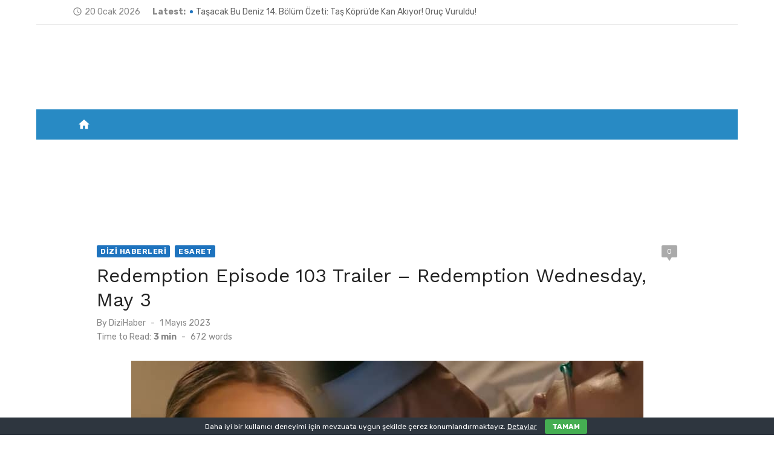

--- FILE ---
content_type: text/html; charset=UTF-8
request_url: https://dizihaberdunyasi.com/redemption-episode-103-trailer-redemption-wednesday-may-3
body_size: 35843
content:
<!DOCTYPE html><html lang="tr" prefix="og: https://ogp.me/ns#"><head><meta charset="UTF-8"><link rel='stylesheet' id='short-news-fonts-css' href='https://fonts.googleapis.com/css?family=Work+Sans%3A400%2C700%2C900%2C400italic%7CRubik%3A400%2C700%2C400italic%2C700italic&#038;subset=latin%2Clatin-ext&#038;display=fallback' type='text/css' media='all' /><link data-optimized='2' rel='stylesheet' href='https://dizihaberdunyasi.com/min/1c849.css' /><script async src="https://pagead2.googlesyndication.com/pagead/js/adsbygoogle.js?client=ca-pub-1346748028894645"
     crossorigin="anonymous"></script><script async custom-element="amp-auto-ads"
        src="https://cdn.ampproject.org/v0/amp-auto-ads-0.1.js"></script><script type="text/javascript" src="https://dizihaberdunyasi.com/wp-includes/js/jquery/jquery.min.js" id="jquery-core-js"></script><script type="text/javascript" async="async" src="https://pagead2.googlesyndication.com/pagead/js/adsbygoogle.js?client=ca-pub-1346748028894645&amp;host=ca-host-pub-2644536267352236" crossorigin="anonymous"></script><script data-optimized='1' src='https://dizihaberdunyasi.com/min/4f2b7.js' ></script> <meta name="viewport" content="width=device-width, initial-scale=1"><link rel="profile" href="http://gmpg.org/xfn/11"> <script>function Deferred(){var self=this;this.promise=new Promise(function(resolve,reject){self.reject=reject;self.resolve=resolve;});}
window.fbLoaded=new Deferred();window.fbAsyncInit=function(){FB.init({appId:'https://www.facebook.com/dizihaberdunyasi',autoLogAppEvents:true,xfbml:true,version:'v3.0'});window.fbLoaded.resolve();};(function(d,s,id){var js,fjs=d.getElementsByTagName(s)[0];if(d.getElementById(id)){return;}
js=d.createElement(s);js.id=id;js.src="https://connect.facebook.net/en_US/sdk.js";fjs.parentNode.insertBefore(js,fjs);}(document,'script','facebook-jssdk'));</script> <style>@font-face{font-family:"sw-icon-font";src:url("https://dizihaberdunyasi.com/wp-content/plugins/social-warfare/assets/fonts/sw-icon-font.eot?ver=4.5.6");src:url("https://dizihaberdunyasi.com/wp-content/plugins/social-warfare/assets/fonts/sw-icon-font.eot?ver=4.5.6#iefix") format("embedded-opentype"),url("https://dizihaberdunyasi.com/wp-content/plugins/social-warfare/assets/fonts/sw-icon-font.woff?ver=4.5.6") format("woff"),url("https://dizihaberdunyasi.com/wp-content/plugins/social-warfare/assets/fonts/sw-icon-font.ttf?ver=4.5.6") format("truetype"),url("https://dizihaberdunyasi.com/wp-content/plugins/social-warfare/assets/fonts/sw-icon-font.svg?ver=4.5.6#1445203416") format("svg");font-weight:400;font-style:normal;font-display:block}</style><title>Redemption Episode 103 Trailer - Redemption Wednesday, May 3</title><meta name="description" content="Redemption Episode 103 Trailer - Redemption Wednesday, May 3 Where Will Orhun Stand In This War? Hello Redemption lovers. Everything is progressing as expected in Esaret. The information Orhun learned exploded in his hand and could not convince anyone. Difficult days waiting for Hira and Orhun You can also express your opinions in the analysis of the next episode with your comments… Redemption episode 103th trailer has been released! What will happen in the 103th episode of Redemption? The Redemption series continues with new episodes. Redemption will air on Wednesday May 3, with its 103th episode. What happened in the last episode of Redemption, what will happen in the new episode of Redemption? Details in the summary of the 103th episode of Redemption are in our news… Here&#039;s what will happen on, Wednesday May 3th in Redemption…"/><meta name="robots" content="follow, index, max-snippet:-1, max-video-preview:-1, max-image-preview:large"/><link rel="canonical" href="https://dizihaberdunyasi.com/redemption-episode-103-trailer-redemption-wednesday-may-3" /><meta property="og:locale" content="tr_TR" /><meta property="og:type" content="article" /><meta property="og:title" content="Redemption Episode 103 Trailer - Redemption Wednesday, May 3" /><meta property="og:description" content="Redemption Episode 103 Trailer - Redemption Wednesday, May 3 Where Will Orhun Stand In This War? Hello Redemption lovers. Everything is progressing as expected in Esaret. The information Orhun learned exploded in his hand and could not convince anyone. Difficult days waiting for Hira and Orhun You can also express your opinions in the analysis of the next episode with your comments… Redemption episode 103th trailer has been released! What will happen in the 103th episode of Redemption? The Redemption series continues with new episodes. Redemption will air on Wednesday May 3, with its 103th episode. What happened in the last episode of Redemption, what will happen in the new episode of Redemption? Details in the summary of the 103th episode of Redemption are in our news… Here&#039;s what will happen on, Wednesday May 3th in Redemption…" /><meta property="og:url" content="https://dizihaberdunyasi.com/redemption-episode-103-trailer-redemption-wednesday-may-3" /><meta property="og:site_name" content="Dizi Haber Dünyası" /><meta property="article:publisher" content="https://www.facebook.com/dizihaberdunyasi" /><meta property="article:author" content="https://www.facebook.com/dizihaberdunyasi" /><meta property="article:tag" content="Esaret" /><meta property="article:tag" content="esaret 103 bolum fragmani" /><meta property="article:tag" content="esaret 103 bölüm izle" /><meta property="article:tag" content="esaret 103 english subtitles" /><meta property="article:tag" content="esaret 103 esaret 103 tek parça izle" /><meta property="article:tag" content="esaret 103 fragman" /><meta property="article:tag" content="esaret 103 izle" /><meta property="article:tag" content="esaret all episodes in english" /><meta property="article:tag" content="esaret bolum 103 english subtitles" /><meta property="article:tag" content="esaret bolum redemption" /><meta property="article:tag" content="esaret cast" /><meta property="article:tag" content="esaret english subtitles" /><meta property="article:tag" content="esaret episode 103 english subtitles" /><meta property="article:tag" content="esaret redemption" /><meta property="article:tag" content="esaret turkish series" /><meta property="article:tag" content="esaret turkish series cast" /><meta property="article:section" content="Dizi Haberleri" /><meta property="og:updated_time" content="2023-05-01T21:31:34+03:00" /><meta property="fb:admins" content="https://www.facebook.com/dizihaberdunyasi" /><meta property="og:image" content="https://dizihaberdunyasi.com/wp-content/uploads/2023/05/redemption-103.jpg" /><meta property="og:image:secure_url" content="https://dizihaberdunyasi.com/wp-content/uploads/2023/05/redemption-103.jpg" /><meta property="og:image:width" content="847" /><meta property="og:image:height" content="485" /><meta property="og:image:alt" content="redemption-103" /><meta property="og:image:type" content="image/jpeg" /><meta property="article:published_time" content="2023-05-01T21:31:32+03:00" /><meta property="article:modified_time" content="2023-05-01T21:31:34+03:00" /><meta name="twitter:card" content="summary_large_image" /><meta name="twitter:title" content="Redemption Episode 103 Trailer - Redemption Wednesday, May 3" /><meta name="twitter:description" content="Redemption Episode 103 Trailer - Redemption Wednesday, May 3 Where Will Orhun Stand In This War? Hello Redemption lovers. Everything is progressing as expected in Esaret. The information Orhun learned exploded in his hand and could not convince anyone. Difficult days waiting for Hira and Orhun You can also express your opinions in the analysis of the next episode with your comments… Redemption episode 103th trailer has been released! What will happen in the 103th episode of Redemption? The Redemption series continues with new episodes. Redemption will air on Wednesday May 3, with its 103th episode. What happened in the last episode of Redemption, what will happen in the new episode of Redemption? Details in the summary of the 103th episode of Redemption are in our news… Here&#039;s what will happen on, Wednesday May 3th in Redemption…" /><meta name="twitter:site" content="@@BilgilerEnn" /><meta name="twitter:creator" content="@@BilgilerEnn" /><meta name="twitter:image" content="https://dizihaberdunyasi.com/wp-content/uploads/2023/05/redemption-103.jpg" /><meta name="twitter:label1" content="Yazan" /><meta name="twitter:data1" content="DiziHaber" /><meta name="twitter:label2" content="Okuma süresi" /><meta name="twitter:data2" content="3 dakika" /> <script type="application/ld+json" class="rank-math-schema">{"@context":"https://schema.org","@graph":[{"@type":["Organization","Person"],"@id":"https://dizihaberdunyasi.com/#person","name":"DiziHaber","url":"https://dizihaberdunyasi.com","sameAs":["https://www.facebook.com/dizihaberdunyasi","https://twitter.com/@BilgilerEnn"],"logo":{"@type":"ImageObject","@id":"https://dizihaberdunyasi.com/#logo","url":"https://dizihaberdunyasi.com/wp-content/uploads/2022/02/cropped-dizi-haber-dunyasi-logo-2.webp","contentUrl":"https://dizihaberdunyasi.com/wp-content/uploads/2022/02/cropped-dizi-haber-dunyasi-logo-2.webp","caption":"Dizi Haber D\u00fcnyas\u0131","inLanguage":"tr","width":"380","height":"100"},"image":{"@id":"https://dizihaberdunyasi.com/#logo"}},{"@type":"WebSite","@id":"https://dizihaberdunyasi.com/#website","url":"https://dizihaberdunyasi.com","name":"Dizi Haber D\u00fcnyas\u0131","publisher":{"@id":"https://dizihaberdunyasi.com/#person"},"inLanguage":"tr"},{"@type":"ImageObject","@id":"https://dizihaberdunyasi.com/wp-content/uploads/2023/05/redemption-103.jpg","url":"https://dizihaberdunyasi.com/wp-content/uploads/2023/05/redemption-103.jpg","width":"847","height":"485","caption":"redemption-103","inLanguage":"tr"},{"@type":"BreadcrumbList","@id":"https://dizihaberdunyasi.com/redemption-episode-103-trailer-redemption-wednesday-may-3#breadcrumb","itemListElement":[{"@type":"ListItem","position":"1","item":{"@id":"https://dizihaberdunyasi.com","name":"Home"}},{"@type":"ListItem","position":"2","item":{"@id":"https://dizihaberdunyasi.com/dizi-haberleri","name":"Dizi Haberleri"}},{"@type":"ListItem","position":"3","item":{"@id":"https://dizihaberdunyasi.com/redemption-episode-103-trailer-redemption-wednesday-may-3","name":"Redemption Episode 103 Trailer &#8211; Redemption Wednesday, May 3"}}]},{"@type":"WebPage","@id":"https://dizihaberdunyasi.com/redemption-episode-103-trailer-redemption-wednesday-may-3#webpage","url":"https://dizihaberdunyasi.com/redemption-episode-103-trailer-redemption-wednesday-may-3","name":"Redemption Episode 103 Trailer - Redemption Wednesday, May 3","datePublished":"2023-05-01T21:31:32+03:00","dateModified":"2023-05-01T21:31:34+03:00","isPartOf":{"@id":"https://dizihaberdunyasi.com/#website"},"primaryImageOfPage":{"@id":"https://dizihaberdunyasi.com/wp-content/uploads/2023/05/redemption-103.jpg"},"inLanguage":"tr","breadcrumb":{"@id":"https://dizihaberdunyasi.com/redemption-episode-103-trailer-redemption-wednesday-may-3#breadcrumb"}},{"@type":"Person","@id":"https://dizihaberdunyasi.com/author/wpntr","name":"DiziHaber","url":"https://dizihaberdunyasi.com/author/wpntr","image":{"@type":"ImageObject","@id":"https://secure.gravatar.com/avatar/e17ea37c31b2ea79b100ec9ffbdf295737d3867db4ee8f86933385a2ba590e46?s=96&amp;d=mm&amp;r=g","url":"https://secure.gravatar.com/avatar/e17ea37c31b2ea79b100ec9ffbdf295737d3867db4ee8f86933385a2ba590e46?s=96&amp;d=mm&amp;r=g","caption":"DiziHaber","inLanguage":"tr"}},{"@type":"BlogPosting","headline":"Redemption Episode 103 Trailer - Redemption Wednesday, May 3","keywords":"Redemption Episode 103","datePublished":"2023-05-01T21:31:32+03:00","dateModified":"2023-05-01T21:31:34+03:00","articleSection":"Dizi Haberleri, Esaret","author":{"@id":"https://dizihaberdunyasi.com/author/wpntr","name":"DiziHaber"},"publisher":{"@id":"https://dizihaberdunyasi.com/#person"},"description":"Redemption Episode 103 Trailer - Redemption Wednesday, May 3 Where Will Orhun Stand In This War? Hello Redemption lovers. Everything is progressing as expected in Esaret. The information Orhun learned exploded in his hand and could not convince anyone. Difficult days waiting for Hira and Orhun You can also express your opinions in the analysis of the next episode with your comments\u2026 Redemption episode 103th trailer has been released! What will happen in the 103th episode of Redemption? The Redemption series continues with new episodes. Redemption will air on Wednesday May 3, with its 103th episode. What happened in the last episode of Redemption, what will happen in the new episode of Redemption? Details in the summary of the 103th episode of Redemption are in our news\u2026 Here&#039;s what will happen on, Wednesday May 3th in Redemption\u2026","name":"Redemption Episode 103 Trailer - Redemption Wednesday, May 3","@id":"https://dizihaberdunyasi.com/redemption-episode-103-trailer-redemption-wednesday-may-3#richSnippet","isPartOf":{"@id":"https://dizihaberdunyasi.com/redemption-episode-103-trailer-redemption-wednesday-may-3#webpage"},"image":{"@id":"https://dizihaberdunyasi.com/wp-content/uploads/2023/05/redemption-103.jpg"},"inLanguage":"tr","mainEntityOfPage":{"@id":"https://dizihaberdunyasi.com/redemption-episode-103-trailer-redemption-wednesday-may-3#webpage"}}]}</script> <link rel='dns-prefetch' href='//www.googletagmanager.com' /><link rel='dns-prefetch' href='//fonts.googleapis.com' /><link rel='dns-prefetch' href='//pagead2.googlesyndication.com' /><link rel='dns-prefetch' href='//fundingchoicesmessages.google.com' /><link href='https://fonts.gstatic.com' crossorigin rel='preconnect' /><link rel="alternate" type="application/rss+xml" title=" &raquo; akışı" href="https://dizihaberdunyasi.com/feed" /><link rel="alternate" type="application/rss+xml" title=" &raquo; yorum akışı" href="https://dizihaberdunyasi.com/comments/feed" /><link rel="alternate" type="application/rss+xml" title=" &raquo; Redemption Episode 103 Trailer &#8211; Redemption Wednesday, May 3 yorum akışı" href="https://dizihaberdunyasi.com/redemption-episode-103-trailer-redemption-wednesday-may-3/feed" /><link rel="alternate" title="oEmbed (JSON)" type="application/json+oembed" href="https://dizihaberdunyasi.com/wp-json/oembed/1.0/embed?url=https%3A%2F%2Fdizihaberdunyasi.com%2Fredemption-episode-103-trailer-redemption-wednesday-may-3" /><link rel="alternate" title="oEmbed (XML)" type="text/xml+oembed" href="https://dizihaberdunyasi.com/wp-json/oembed/1.0/embed?url=https%3A%2F%2Fdizihaberdunyasi.com%2Fredemption-episode-103-trailer-redemption-wednesday-may-3&#038;format=xml" /><style id='wp-img-auto-sizes-contain-inline-css' type='text/css'>img:is([sizes=auto i],[sizes^="auto," i]){contain-intrinsic-size:3000px 1500px}</style><style id='wp-block-library-inline-css' type='text/css'>:root{--wp-block-synced-color:#7a00df;--wp-block-synced-color--rgb:122,0,223;--wp-bound-block-color:var(--wp-block-synced-color);--wp-editor-canvas-background:#ddd;--wp-admin-theme-color:#007cba;--wp-admin-theme-color--rgb:0,124,186;--wp-admin-theme-color-darker-10:#006ba1;--wp-admin-theme-color-darker-10--rgb:0,107,160.5;--wp-admin-theme-color-darker-20:#005a87;--wp-admin-theme-color-darker-20--rgb:0,90,135;--wp-admin-border-width-focus:2px}@media (min-resolution:192dpi){:root{--wp-admin-border-width-focus:1.5px}}.wp-element-button{cursor:pointer}:root .has-very-light-gray-background-color{background-color:#eee}:root .has-very-dark-gray-background-color{background-color:#313131}:root .has-very-light-gray-color{color:#eee}:root .has-very-dark-gray-color{color:#313131}:root .has-vivid-green-cyan-to-vivid-cyan-blue-gradient-background{background:linear-gradient(135deg,#00d084,#0693e3)}:root .has-purple-crush-gradient-background{background:linear-gradient(135deg,#34e2e4,#4721fb 50%,#ab1dfe)}:root .has-hazy-dawn-gradient-background{background:linear-gradient(135deg,#faaca8,#dad0ec)}:root .has-subdued-olive-gradient-background{background:linear-gradient(135deg,#fafae1,#67a671)}:root .has-atomic-cream-gradient-background{background:linear-gradient(135deg,#fdd79a,#004a59)}:root .has-nightshade-gradient-background{background:linear-gradient(135deg,#330968,#31cdcf)}:root .has-midnight-gradient-background{background:linear-gradient(135deg,#020381,#2874fc)}:root{--wp--preset--font-size--normal:16px;--wp--preset--font-size--huge:42px}.has-regular-font-size{font-size:1em}.has-larger-font-size{font-size:2.625em}.has-normal-font-size{font-size:var(--wp--preset--font-size--normal)}.has-huge-font-size{font-size:var(--wp--preset--font-size--huge)}.has-text-align-center{text-align:center}.has-text-align-left{text-align:left}.has-text-align-right{text-align:right}.has-fit-text{white-space:nowrap!important}#end-resizable-editor-section{display:none}.aligncenter{clear:both}.items-justified-left{justify-content:flex-start}.items-justified-center{justify-content:center}.items-justified-right{justify-content:flex-end}.items-justified-space-between{justify-content:space-between}.screen-reader-text{border:0;clip-path:inset(50%);height:1px;margin:-1px;overflow:hidden;padding:0;position:absolute;width:1px;word-wrap:normal!important}.screen-reader-text:focus{background-color:#ddd;clip-path:none;color:#444;display:block;font-size:1em;height:auto;left:5px;line-height:normal;padding:15px 23px 14px;text-decoration:none;top:5px;width:auto;z-index:100000}html :where(.has-border-color){border-style:solid}html :where([style*=border-top-color]){border-top-style:solid}html :where([style*=border-right-color]){border-right-style:solid}html :where([style*=border-bottom-color]){border-bottom-style:solid}html :where([style*=border-left-color]){border-left-style:solid}html :where([style*=border-width]){border-style:solid}html :where([style*=border-top-width]){border-top-style:solid}html :where([style*=border-right-width]){border-right-style:solid}html :where([style*=border-bottom-width]){border-bottom-style:solid}html :where([style*=border-left-width]){border-left-style:solid}html :where(img[class*=wp-image-]){height:auto;max-width:100%}:where(figure){margin:0 0 1em}html :where(.is-position-sticky){--wp-admin--admin-bar--position-offset:var(--wp-admin--admin-bar--height,0px)}@media screen and (max-width:600px){html :where(.is-position-sticky){--wp-admin--admin-bar--position-offset:0px}}</style><style id='wp-block-heading-inline-css' type='text/css'>h1:where(.wp-block-heading).has-background,h2:where(.wp-block-heading).has-background,h3:where(.wp-block-heading).has-background,h4:where(.wp-block-heading).has-background,h5:where(.wp-block-heading).has-background,h6:where(.wp-block-heading).has-background{padding:1.25em 2.375em}h1.has-text-align-left[style*=writing-mode]:where([style*=vertical-lr]),h1.has-text-align-right[style*=writing-mode]:where([style*=vertical-rl]),h2.has-text-align-left[style*=writing-mode]:where([style*=vertical-lr]),h2.has-text-align-right[style*=writing-mode]:where([style*=vertical-rl]),h3.has-text-align-left[style*=writing-mode]:where([style*=vertical-lr]),h3.has-text-align-right[style*=writing-mode]:where([style*=vertical-rl]),h4.has-text-align-left[style*=writing-mode]:where([style*=vertical-lr]),h4.has-text-align-right[style*=writing-mode]:where([style*=vertical-rl]),h5.has-text-align-left[style*=writing-mode]:where([style*=vertical-lr]),h5.has-text-align-right[style*=writing-mode]:where([style*=vertical-rl]),h6.has-text-align-left[style*=writing-mode]:where([style*=vertical-lr]),h6.has-text-align-right[style*=writing-mode]:where([style*=vertical-rl]){rotate:180deg}</style><style id='wp-block-image-inline-css' type='text/css'>.wp-block-image>a,.wp-block-image>figure>a{display:inline-block}.wp-block-image img{box-sizing:border-box;height:auto;max-width:100%;vertical-align:bottom}@media not (prefers-reduced-motion){.wp-block-image img.hide{visibility:hidden}.wp-block-image img.show{animation:show-content-image .4s}}.wp-block-image[style*=border-radius] img,.wp-block-image[style*=border-radius]>a{border-radius:inherit}.wp-block-image.has-custom-border img{box-sizing:border-box}.wp-block-image.aligncenter{text-align:center}.wp-block-image.alignfull>a,.wp-block-image.alignwide>a{width:100%}.wp-block-image.alignfull img,.wp-block-image.alignwide img{height:auto;width:100%}.wp-block-image .aligncenter,.wp-block-image .alignleft,.wp-block-image .alignright,.wp-block-image.aligncenter,.wp-block-image.alignleft,.wp-block-image.alignright{display:table}.wp-block-image .aligncenter>figcaption,.wp-block-image .alignleft>figcaption,.wp-block-image .alignright>figcaption,.wp-block-image.aligncenter>figcaption,.wp-block-image.alignleft>figcaption,.wp-block-image.alignright>figcaption{caption-side:bottom;display:table-caption}.wp-block-image .alignleft{float:left;margin:.5em 1em .5em 0}.wp-block-image .alignright{float:right;margin:.5em 0 .5em 1em}.wp-block-image .aligncenter{margin-left:auto;margin-right:auto}.wp-block-image :where(figcaption){margin-bottom:1em;margin-top:.5em}.wp-block-image.is-style-circle-mask img{border-radius:9999px}@supports ((-webkit-mask-image:none) or (mask-image:none)) or (-webkit-mask-image:none){.wp-block-image.is-style-circle-mask img{border-radius:0;-webkit-mask-image:url('data:image/svg+xml;utf8,<svg viewBox="0 0 100 100" xmlns="http://www.w3.org/2000/svg"><circle cx="50" cy="50" r="50"/></svg>');mask-image:url('data:image/svg+xml;utf8,<svg viewBox="0 0 100 100" xmlns="http://www.w3.org/2000/svg"><circle cx="50" cy="50" r="50"/></svg>');mask-mode:alpha;-webkit-mask-position:center;mask-position:center;-webkit-mask-repeat:no-repeat;mask-repeat:no-repeat;-webkit-mask-size:contain;mask-size:contain}}:root :where(.wp-block-image.is-style-rounded img,.wp-block-image .is-style-rounded img){border-radius:9999px}.wp-block-image figure{margin:0}.wp-lightbox-container{display:flex;flex-direction:column;position:relative}.wp-lightbox-container img{cursor:zoom-in}.wp-lightbox-container img:hover+button{opacity:1}.wp-lightbox-container button{align-items:center;backdrop-filter:blur(16px) saturate(180%);background-color:#5a5a5a40;border:none;border-radius:4px;cursor:zoom-in;display:flex;height:20px;justify-content:center;opacity:0;padding:0;position:absolute;right:16px;text-align:center;top:16px;width:20px;z-index:100}@media not (prefers-reduced-motion){.wp-lightbox-container button{transition:opacity .2s ease}}.wp-lightbox-container button:focus-visible{outline:3px auto #5a5a5a40;outline:3px auto -webkit-focus-ring-color;outline-offset:3px}.wp-lightbox-container button:hover{cursor:pointer;opacity:1}.wp-lightbox-container button:focus{opacity:1}.wp-lightbox-container button:focus,.wp-lightbox-container button:hover,.wp-lightbox-container button:not(:hover):not(:active):not(.has-background){background-color:#5a5a5a40;border:none}.wp-lightbox-overlay{box-sizing:border-box;cursor:zoom-out;height:100vh;left:0;overflow:hidden;position:fixed;top:0;visibility:hidden;width:100%;z-index:100000}.wp-lightbox-overlay .close-button{align-items:center;cursor:pointer;display:flex;justify-content:center;min-height:40px;min-width:40px;padding:0;position:absolute;right:calc(env(safe-area-inset-right) + 16px);top:calc(env(safe-area-inset-top) + 16px);z-index:5000000}.wp-lightbox-overlay .close-button:focus,.wp-lightbox-overlay .close-button:hover,.wp-lightbox-overlay .close-button:not(:hover):not(:active):not(.has-background){background:0 0;border:none}.wp-lightbox-overlay .lightbox-image-container{height:var(--wp--lightbox-container-height);left:50%;overflow:hidden;position:absolute;top:50%;transform:translate(-50%,-50%);transform-origin:top left;width:var(--wp--lightbox-container-width);z-index:9999999999}.wp-lightbox-overlay .wp-block-image{align-items:center;box-sizing:border-box;display:flex;height:100%;justify-content:center;margin:0;position:relative;transform-origin:0 0;width:100%;z-index:3000000}.wp-lightbox-overlay .wp-block-image img{height:var(--wp--lightbox-image-height);min-height:var(--wp--lightbox-image-height);min-width:var(--wp--lightbox-image-width);width:var(--wp--lightbox-image-width)}.wp-lightbox-overlay .wp-block-image figcaption{display:none}.wp-lightbox-overlay button{background:0 0;border:none}.wp-lightbox-overlay .scrim{background-color:#fff;height:100%;opacity:.9;position:absolute;width:100%;z-index:2000000}.wp-lightbox-overlay.active{visibility:visible}@media not (prefers-reduced-motion){.wp-lightbox-overlay.active{animation:turn-on-visibility .25s both}.wp-lightbox-overlay.active img{animation:turn-on-visibility .35s both}.wp-lightbox-overlay.show-closing-animation:not(.active){animation:turn-off-visibility .35s both}.wp-lightbox-overlay.show-closing-animation:not(.active) img{animation:turn-off-visibility .25s both}.wp-lightbox-overlay.zoom.active{animation:none;opacity:1;visibility:visible}.wp-lightbox-overlay.zoom.active .lightbox-image-container{animation:lightbox-zoom-in .4s}.wp-lightbox-overlay.zoom.active .lightbox-image-container img{animation:none}.wp-lightbox-overlay.zoom.active .scrim{animation:turn-on-visibility .4s forwards}.wp-lightbox-overlay.zoom.show-closing-animation:not(.active){animation:none}.wp-lightbox-overlay.zoom.show-closing-animation:not(.active) .lightbox-image-container{animation:lightbox-zoom-out .4s}.wp-lightbox-overlay.zoom.show-closing-animation:not(.active) .lightbox-image-container img{animation:none}.wp-lightbox-overlay.zoom.show-closing-animation:not(.active) .scrim{animation:turn-off-visibility .4s forwards}}@keyframes show-content-image{0%{visibility:hidden}99%{visibility:hidden}to{visibility:visible}}@keyframes turn-on-visibility{0%{opacity:0}to{opacity:1}}@keyframes turn-off-visibility{0%{opacity:1;visibility:visible}99%{opacity:0;visibility:visible}to{opacity:0;visibility:hidden}}@keyframes lightbox-zoom-in{0%{transform:translate(calc((-100vw + var(--wp--lightbox-scrollbar-width))/2 + var(--wp--lightbox-initial-left-position)),calc(-50vh + var(--wp--lightbox-initial-top-position))) scale(var(--wp--lightbox-scale))}to{transform:translate(-50%,-50%) scale(1)}}@keyframes lightbox-zoom-out{0%{transform:translate(-50%,-50%) scale(1);visibility:visible}99%{visibility:visible}to{transform:translate(calc((-100vw + var(--wp--lightbox-scrollbar-width))/2 + var(--wp--lightbox-initial-left-position)),calc(-50vh + var(--wp--lightbox-initial-top-position))) scale(var(--wp--lightbox-scale));visibility:hidden}}</style><style id='wp-block-embed-inline-css' type='text/css'>.wp-block-embed.alignleft,.wp-block-embed.alignright,.wp-block[data-align=left]>[data-type="core/embed"],.wp-block[data-align=right]>[data-type="core/embed"]{max-width:360px;width:100%}.wp-block-embed.alignleft .wp-block-embed__wrapper,.wp-block-embed.alignright .wp-block-embed__wrapper,.wp-block[data-align=left]>[data-type="core/embed"] .wp-block-embed__wrapper,.wp-block[data-align=right]>[data-type="core/embed"] .wp-block-embed__wrapper{min-width:280px}.wp-block-cover .wp-block-embed{min-height:240px;min-width:320px}.wp-block-embed{overflow-wrap:break-word}.wp-block-embed :where(figcaption){margin-bottom:1em;margin-top:.5em}.wp-block-embed iframe{max-width:100%}.wp-block-embed__wrapper{position:relative}.wp-embed-responsive .wp-has-aspect-ratio .wp-block-embed__wrapper:before{content:"";display:block;padding-top:50%}.wp-embed-responsive .wp-has-aspect-ratio iframe{bottom:0;height:100%;left:0;position:absolute;right:0;top:0;width:100%}.wp-embed-responsive .wp-embed-aspect-21-9 .wp-block-embed__wrapper:before{padding-top:42.85%}.wp-embed-responsive .wp-embed-aspect-18-9 .wp-block-embed__wrapper:before{padding-top:50%}.wp-embed-responsive .wp-embed-aspect-16-9 .wp-block-embed__wrapper:before{padding-top:56.25%}.wp-embed-responsive .wp-embed-aspect-4-3 .wp-block-embed__wrapper:before{padding-top:75%}.wp-embed-responsive .wp-embed-aspect-1-1 .wp-block-embed__wrapper:before{padding-top:100%}.wp-embed-responsive .wp-embed-aspect-9-16 .wp-block-embed__wrapper:before{padding-top:177.77%}.wp-embed-responsive .wp-embed-aspect-1-2 .wp-block-embed__wrapper:before{padding-top:200%}</style><style id='wp-block-paragraph-inline-css' type='text/css'>.is-small-text{font-size:.875em}.is-regular-text{font-size:1em}.is-large-text{font-size:2.25em}.is-larger-text{font-size:3em}.has-drop-cap:not(:focus):first-letter {float:left;font-size:8.4em;font-style:normal;font-weight:100;line-height:.68;margin:.05em .1em 0 0;text-transform:uppercase}body.rtl .has-drop-cap:not(:focus):first-letter {float:none;margin-left:.1em}p.has-drop-cap.has-background{overflow:hidden}:root :where(p.has-background){padding:1.25em 2.375em}:where(p.has-text-color:not(.has-link-color)) a{color:inherit}p.has-text-align-left[style*="writing-mode:vertical-lr"],p.has-text-align-right[style*="writing-mode:vertical-rl"]{rotate:180deg}</style><style id='wp-block-quote-inline-css' type='text/css'>.wp-block-quote{box-sizing:border-box;overflow-wrap:break-word}.wp-block-quote.is-large:where(:not(.is-style-plain)),.wp-block-quote.is-style-large:where(:not(.is-style-plain)){margin-bottom:1em;padding:0 1em}.wp-block-quote.is-large:where(:not(.is-style-plain)) p,.wp-block-quote.is-style-large:where(:not(.is-style-plain)) p{font-size:1.5em;font-style:italic;line-height:1.6}.wp-block-quote.is-large:where(:not(.is-style-plain)) cite,.wp-block-quote.is-large:where(:not(.is-style-plain)) footer,.wp-block-quote.is-style-large:where(:not(.is-style-plain)) cite,.wp-block-quote.is-style-large:where(:not(.is-style-plain)) footer{font-size:1.125em;text-align:right}.wp-block-quote>cite{display:block}</style><style id='wp-block-social-links-inline-css' type='text/css'>.wp-block-social-links{background:0 0;box-sizing:border-box;margin-left:0;padding-left:0;padding-right:0;text-indent:0}.wp-block-social-links .wp-social-link a,.wp-block-social-links .wp-social-link a:hover{border-bottom:0;box-shadow:none;text-decoration:none}.wp-block-social-links .wp-social-link svg{height:1em;width:1em}.wp-block-social-links .wp-social-link span:not(.screen-reader-text){font-size:.65em;margin-left:.5em;margin-right:.5em}.wp-block-social-links.has-small-icon-size{font-size:16px}.wp-block-social-links,.wp-block-social-links.has-normal-icon-size{font-size:24px}.wp-block-social-links.has-large-icon-size{font-size:36px}.wp-block-social-links.has-huge-icon-size{font-size:48px}.wp-block-social-links.aligncenter{display:flex;justify-content:center}.wp-block-social-links.alignright{justify-content:flex-end}.wp-block-social-link{border-radius:9999px;display:block}@media not (prefers-reduced-motion){.wp-block-social-link{transition:transform .1s ease}}.wp-block-social-link{height:auto}.wp-block-social-link a{align-items:center;display:flex;line-height:0}.wp-block-social-link:hover{transform:scale(1.1)}.wp-block-social-links .wp-block-social-link.wp-social-link{display:inline-block;margin:0;padding:0}.wp-block-social-links .wp-block-social-link.wp-social-link .wp-block-social-link-anchor,.wp-block-social-links .wp-block-social-link.wp-social-link .wp-block-social-link-anchor svg,.wp-block-social-links .wp-block-social-link.wp-social-link .wp-block-social-link-anchor:active,.wp-block-social-links .wp-block-social-link.wp-social-link .wp-block-social-link-anchor:hover,.wp-block-social-links .wp-block-social-link.wp-social-link .wp-block-social-link-anchor:visited{color:currentColor;fill:currentColor}:where(.wp-block-social-links:not(.is-style-logos-only)) .wp-social-link{background-color:#f0f0f0;color:#444}:where(.wp-block-social-links:not(.is-style-logos-only)) .wp-social-link-amazon{background-color:#f90;color:#fff}:where(.wp-block-social-links:not(.is-style-logos-only)) .wp-social-link-bandcamp{background-color:#1ea0c3;color:#fff}:where(.wp-block-social-links:not(.is-style-logos-only)) .wp-social-link-behance{background-color:#0757fe;color:#fff}:where(.wp-block-social-links:not(.is-style-logos-only)) .wp-social-link-bluesky{background-color:#0a7aff;color:#fff}:where(.wp-block-social-links:not(.is-style-logos-only)) .wp-social-link-codepen{background-color:#1e1f26;color:#fff}:where(.wp-block-social-links:not(.is-style-logos-only)) .wp-social-link-deviantart{background-color:#02e49b;color:#fff}:where(.wp-block-social-links:not(.is-style-logos-only)) .wp-social-link-discord{background-color:#5865f2;color:#fff}:where(.wp-block-social-links:not(.is-style-logos-only)) .wp-social-link-dribbble{background-color:#e94c89;color:#fff}:where(.wp-block-social-links:not(.is-style-logos-only)) .wp-social-link-dropbox{background-color:#4280ff;color:#fff}:where(.wp-block-social-links:not(.is-style-logos-only)) .wp-social-link-etsy{background-color:#f45800;color:#fff}:where(.wp-block-social-links:not(.is-style-logos-only)) .wp-social-link-facebook{background-color:#0866ff;color:#fff}:where(.wp-block-social-links:not(.is-style-logos-only)) .wp-social-link-fivehundredpx{background-color:#000;color:#fff}:where(.wp-block-social-links:not(.is-style-logos-only)) .wp-social-link-flickr{background-color:#0461dd;color:#fff}:where(.wp-block-social-links:not(.is-style-logos-only)) .wp-social-link-foursquare{background-color:#e65678;color:#fff}:where(.wp-block-social-links:not(.is-style-logos-only)) .wp-social-link-github{background-color:#24292d;color:#fff}:where(.wp-block-social-links:not(.is-style-logos-only)) .wp-social-link-goodreads{background-color:#eceadd;color:#382110}:where(.wp-block-social-links:not(.is-style-logos-only)) .wp-social-link-google{background-color:#ea4434;color:#fff}:where(.wp-block-social-links:not(.is-style-logos-only)) .wp-social-link-gravatar{background-color:#1d4fc4;color:#fff}:where(.wp-block-social-links:not(.is-style-logos-only)) .wp-social-link-instagram{background-color:#f00075;color:#fff}:where(.wp-block-social-links:not(.is-style-logos-only)) .wp-social-link-lastfm{background-color:#e21b24;color:#fff}:where(.wp-block-social-links:not(.is-style-logos-only)) .wp-social-link-linkedin{background-color:#0d66c2;color:#fff}:where(.wp-block-social-links:not(.is-style-logos-only)) .wp-social-link-mastodon{background-color:#3288d4;color:#fff}:where(.wp-block-social-links:not(.is-style-logos-only)) .wp-social-link-medium{background-color:#000;color:#fff}:where(.wp-block-social-links:not(.is-style-logos-only)) .wp-social-link-meetup{background-color:#f6405f;color:#fff}:where(.wp-block-social-links:not(.is-style-logos-only)) .wp-social-link-patreon{background-color:#000;color:#fff}:where(.wp-block-social-links:not(.is-style-logos-only)) .wp-social-link-pinterest{background-color:#e60122;color:#fff}:where(.wp-block-social-links:not(.is-style-logos-only)) .wp-social-link-pocket{background-color:#ef4155;color:#fff}:where(.wp-block-social-links:not(.is-style-logos-only)) .wp-social-link-reddit{background-color:#ff4500;color:#fff}:where(.wp-block-social-links:not(.is-style-logos-only)) .wp-social-link-skype{background-color:#0478d7;color:#fff}:where(.wp-block-social-links:not(.is-style-logos-only)) .wp-social-link-snapchat{background-color:#fefc00;color:#fff;stroke:#000}:where(.wp-block-social-links:not(.is-style-logos-only)) .wp-social-link-soundcloud{background-color:#ff5600;color:#fff}:where(.wp-block-social-links:not(.is-style-logos-only)) .wp-social-link-spotify{background-color:#1bd760;color:#fff}:where(.wp-block-social-links:not(.is-style-logos-only)) .wp-social-link-telegram{background-color:#2aabee;color:#fff}:where(.wp-block-social-links:not(.is-style-logos-only)) .wp-social-link-threads{background-color:#000;color:#fff}:where(.wp-block-social-links:not(.is-style-logos-only)) .wp-social-link-tiktok{background-color:#000;color:#fff}:where(.wp-block-social-links:not(.is-style-logos-only)) .wp-social-link-tumblr{background-color:#011835;color:#fff}:where(.wp-block-social-links:not(.is-style-logos-only)) .wp-social-link-twitch{background-color:#6440a4;color:#fff}:where(.wp-block-social-links:not(.is-style-logos-only)) .wp-social-link-twitter{background-color:#1da1f2;color:#fff}:where(.wp-block-social-links:not(.is-style-logos-only)) .wp-social-link-vimeo{background-color:#1eb7ea;color:#fff}:where(.wp-block-social-links:not(.is-style-logos-only)) .wp-social-link-vk{background-color:#4680c2;color:#fff}:where(.wp-block-social-links:not(.is-style-logos-only)) .wp-social-link-wordpress{background-color:#3499cd;color:#fff}:where(.wp-block-social-links:not(.is-style-logos-only)) .wp-social-link-whatsapp{background-color:#25d366;color:#fff}:where(.wp-block-social-links:not(.is-style-logos-only)) .wp-social-link-x{background-color:#000;color:#fff}:where(.wp-block-social-links:not(.is-style-logos-only)) .wp-social-link-yelp{background-color:#d32422;color:#fff}:where(.wp-block-social-links:not(.is-style-logos-only)) .wp-social-link-youtube{background-color:red;color:#fff}:where(.wp-block-social-links.is-style-logos-only) .wp-social-link{background:0 0}:where(.wp-block-social-links.is-style-logos-only) .wp-social-link svg{height:1.25em;width:1.25em}:where(.wp-block-social-links.is-style-logos-only) .wp-social-link-amazon{color:#f90}:where(.wp-block-social-links.is-style-logos-only) .wp-social-link-bandcamp{color:#1ea0c3}:where(.wp-block-social-links.is-style-logos-only) .wp-social-link-behance{color:#0757fe}:where(.wp-block-social-links.is-style-logos-only) .wp-social-link-bluesky{color:#0a7aff}:where(.wp-block-social-links.is-style-logos-only) .wp-social-link-codepen{color:#1e1f26}:where(.wp-block-social-links.is-style-logos-only) .wp-social-link-deviantart{color:#02e49b}:where(.wp-block-social-links.is-style-logos-only) .wp-social-link-discord{color:#5865f2}:where(.wp-block-social-links.is-style-logos-only) .wp-social-link-dribbble{color:#e94c89}:where(.wp-block-social-links.is-style-logos-only) .wp-social-link-dropbox{color:#4280ff}:where(.wp-block-social-links.is-style-logos-only) .wp-social-link-etsy{color:#f45800}:where(.wp-block-social-links.is-style-logos-only) .wp-social-link-facebook{color:#0866ff}:where(.wp-block-social-links.is-style-logos-only) .wp-social-link-fivehundredpx{color:#000}:where(.wp-block-social-links.is-style-logos-only) .wp-social-link-flickr{color:#0461dd}:where(.wp-block-social-links.is-style-logos-only) .wp-social-link-foursquare{color:#e65678}:where(.wp-block-social-links.is-style-logos-only) .wp-social-link-github{color:#24292d}:where(.wp-block-social-links.is-style-logos-only) .wp-social-link-goodreads{color:#382110}:where(.wp-block-social-links.is-style-logos-only) .wp-social-link-google{color:#ea4434}:where(.wp-block-social-links.is-style-logos-only) .wp-social-link-gravatar{color:#1d4fc4}:where(.wp-block-social-links.is-style-logos-only) .wp-social-link-instagram{color:#f00075}:where(.wp-block-social-links.is-style-logos-only) .wp-social-link-lastfm{color:#e21b24}:where(.wp-block-social-links.is-style-logos-only) .wp-social-link-linkedin{color:#0d66c2}:where(.wp-block-social-links.is-style-logos-only) .wp-social-link-mastodon{color:#3288d4}:where(.wp-block-social-links.is-style-logos-only) .wp-social-link-medium{color:#000}:where(.wp-block-social-links.is-style-logos-only) .wp-social-link-meetup{color:#f6405f}:where(.wp-block-social-links.is-style-logos-only) .wp-social-link-patreon{color:#000}:where(.wp-block-social-links.is-style-logos-only) .wp-social-link-pinterest{color:#e60122}:where(.wp-block-social-links.is-style-logos-only) .wp-social-link-pocket{color:#ef4155}:where(.wp-block-social-links.is-style-logos-only) .wp-social-link-reddit{color:#ff4500}:where(.wp-block-social-links.is-style-logos-only) .wp-social-link-skype{color:#0478d7}:where(.wp-block-social-links.is-style-logos-only) .wp-social-link-snapchat{color:#fff;stroke:#000}:where(.wp-block-social-links.is-style-logos-only) .wp-social-link-soundcloud{color:#ff5600}:where(.wp-block-social-links.is-style-logos-only) .wp-social-link-spotify{color:#1bd760}:where(.wp-block-social-links.is-style-logos-only) .wp-social-link-telegram{color:#2aabee}:where(.wp-block-social-links.is-style-logos-only) .wp-social-link-threads{color:#000}:where(.wp-block-social-links.is-style-logos-only) .wp-social-link-tiktok{color:#000}:where(.wp-block-social-links.is-style-logos-only) .wp-social-link-tumblr{color:#011835}:where(.wp-block-social-links.is-style-logos-only) .wp-social-link-twitch{color:#6440a4}:where(.wp-block-social-links.is-style-logos-only) .wp-social-link-twitter{color:#1da1f2}:where(.wp-block-social-links.is-style-logos-only) .wp-social-link-vimeo{color:#1eb7ea}:where(.wp-block-social-links.is-style-logos-only) .wp-social-link-vk{color:#4680c2}:where(.wp-block-social-links.is-style-logos-only) .wp-social-link-whatsapp{color:#25d366}:where(.wp-block-social-links.is-style-logos-only) .wp-social-link-wordpress{color:#3499cd}:where(.wp-block-social-links.is-style-logos-only) .wp-social-link-x{color:#000}:where(.wp-block-social-links.is-style-logos-only) .wp-social-link-yelp{color:#d32422}:where(.wp-block-social-links.is-style-logos-only) .wp-social-link-youtube{color:red}.wp-block-social-links.is-style-pill-shape .wp-social-link{width:auto}:root :where(.wp-block-social-links .wp-social-link a){padding:.25em}:root :where(.wp-block-social-links.is-style-logos-only .wp-social-link a){padding:0}:root :where(.wp-block-social-links.is-style-pill-shape .wp-social-link a){padding-left:.6666666667em;padding-right:.6666666667em}.wp-block-social-links:not(.has-icon-color):not(.has-icon-background-color) .wp-social-link-snapchat .wp-block-social-link-label{color:#000}</style><style id='global-styles-inline-css' type='text/css'>:root{--wp--preset--aspect-ratio--square:1;--wp--preset--aspect-ratio--4-3:4/3;--wp--preset--aspect-ratio--3-4:3/4;--wp--preset--aspect-ratio--3-2:3/2;--wp--preset--aspect-ratio--2-3:2/3;--wp--preset--aspect-ratio--16-9:16/9;--wp--preset--aspect-ratio--9-16:9/16;--wp--preset--color--black:#000;--wp--preset--color--cyan-bluish-gray:#abb8c3;--wp--preset--color--white:#fff;--wp--preset--color--pale-pink:#f78da7;--wp--preset--color--vivid-red:#cf2e2e;--wp--preset--color--luminous-vivid-orange:#ff6900;--wp--preset--color--luminous-vivid-amber:#fcb900;--wp--preset--color--light-green-cyan:#7bdcb5;--wp--preset--color--vivid-green-cyan:#00d084;--wp--preset--color--pale-cyan-blue:#8ed1fc;--wp--preset--color--vivid-cyan-blue:#0693e3;--wp--preset--color--vivid-purple:#9b51e0;--wp--preset--color--dark-gray:#222;--wp--preset--color--medium-gray:#444;--wp--preset--color--light-gray:#888;--wp--preset--color--accent:#1e73be;--wp--preset--gradient--vivid-cyan-blue-to-vivid-purple:linear-gradient(135deg,#0693e3 0%,#9b51e0 100%);--wp--preset--gradient--light-green-cyan-to-vivid-green-cyan:linear-gradient(135deg,#7adcb4 0%,#00d082 100%);--wp--preset--gradient--luminous-vivid-amber-to-luminous-vivid-orange:linear-gradient(135deg,#fcb900 0%,#ff6900 100%);--wp--preset--gradient--luminous-vivid-orange-to-vivid-red:linear-gradient(135deg,#ff6900 0%,#cf2e2e 100%);--wp--preset--gradient--very-light-gray-to-cyan-bluish-gray:linear-gradient(135deg,#eee 0%,#a9b8c3 100%);--wp--preset--gradient--cool-to-warm-spectrum:linear-gradient(135deg,#4aeadc 0%,#9778d1 20%,#cf2aba 40%,#ee2c82 60%,#fb6962 80%,#fef84c 100%);--wp--preset--gradient--blush-light-purple:linear-gradient(135deg,#ffceec 0%,#9896f0 100%);--wp--preset--gradient--blush-bordeaux:linear-gradient(135deg,#fecda5 0%,#fe2d2d 50%,#6b003e 100%);--wp--preset--gradient--luminous-dusk:linear-gradient(135deg,#ffcb70 0%,#c751c0 50%,#4158d0 100%);--wp--preset--gradient--pale-ocean:linear-gradient(135deg,#fff5cb 0%,#b6e3d4 50%,#33a7b5 100%);--wp--preset--gradient--electric-grass:linear-gradient(135deg,#caf880 0%,#71ce7e 100%);--wp--preset--gradient--midnight:linear-gradient(135deg,#020381 0%,#2874fc 100%);--wp--preset--font-size--small:14px;--wp--preset--font-size--medium:20px;--wp--preset--font-size--large:24px;--wp--preset--font-size--x-large:42px;--wp--preset--font-size--normal:16px;--wp--preset--font-size--huge:32px;--wp--preset--spacing--20:.44rem;--wp--preset--spacing--30:.67rem;--wp--preset--spacing--40:1rem;--wp--preset--spacing--50:1.5rem;--wp--preset--spacing--60:2.25rem;--wp--preset--spacing--70:3.38rem;--wp--preset--spacing--80:5.06rem;--wp--preset--shadow--natural:6px 6px 9px rgba(0,0,0,.2);--wp--preset--shadow--deep:12px 12px 50px rgba(0,0,0,.4);--wp--preset--shadow--sharp:6px 6px 0px rgba(0,0,0,.2);--wp--preset--shadow--outlined:6px 6px 0px -3px #fff,6px 6px #000;--wp--preset--shadow--crisp:6px 6px 0px #000}:where(.is-layout-flex){gap:.5em}:where(.is-layout-grid){gap:.5em}body .is-layout-flex{display:flex}.is-layout-flex{flex-wrap:wrap;align-items:center}.is-layout-flex>:is(*,div){margin:0}body .is-layout-grid{display:grid}.is-layout-grid>:is(*,div){margin:0}:where(.wp-block-columns.is-layout-flex){gap:2em}:where(.wp-block-columns.is-layout-grid){gap:2em}:where(.wp-block-post-template.is-layout-flex){gap:1.25em}:where(.wp-block-post-template.is-layout-grid){gap:1.25em}.has-black-color{color:var(--wp--preset--color--black) !important}.has-cyan-bluish-gray-color{color:var(--wp--preset--color--cyan-bluish-gray) !important}.has-white-color{color:var(--wp--preset--color--white) !important}.has-pale-pink-color{color:var(--wp--preset--color--pale-pink) !important}.has-vivid-red-color{color:var(--wp--preset--color--vivid-red) !important}.has-luminous-vivid-orange-color{color:var(--wp--preset--color--luminous-vivid-orange) !important}.has-luminous-vivid-amber-color{color:var(--wp--preset--color--luminous-vivid-amber) !important}.has-light-green-cyan-color{color:var(--wp--preset--color--light-green-cyan) !important}.has-vivid-green-cyan-color{color:var(--wp--preset--color--vivid-green-cyan) !important}.has-pale-cyan-blue-color{color:var(--wp--preset--color--pale-cyan-blue) !important}.has-vivid-cyan-blue-color{color:var(--wp--preset--color--vivid-cyan-blue) !important}.has-vivid-purple-color{color:var(--wp--preset--color--vivid-purple) !important}.has-black-background-color{background-color:var(--wp--preset--color--black) !important}.has-cyan-bluish-gray-background-color{background-color:var(--wp--preset--color--cyan-bluish-gray) !important}.has-white-background-color{background-color:var(--wp--preset--color--white) !important}.has-pale-pink-background-color{background-color:var(--wp--preset--color--pale-pink) !important}.has-vivid-red-background-color{background-color:var(--wp--preset--color--vivid-red) !important}.has-luminous-vivid-orange-background-color{background-color:var(--wp--preset--color--luminous-vivid-orange) !important}.has-luminous-vivid-amber-background-color{background-color:var(--wp--preset--color--luminous-vivid-amber) !important}.has-light-green-cyan-background-color{background-color:var(--wp--preset--color--light-green-cyan) !important}.has-vivid-green-cyan-background-color{background-color:var(--wp--preset--color--vivid-green-cyan) !important}.has-pale-cyan-blue-background-color{background-color:var(--wp--preset--color--pale-cyan-blue) !important}.has-vivid-cyan-blue-background-color{background-color:var(--wp--preset--color--vivid-cyan-blue) !important}.has-vivid-purple-background-color{background-color:var(--wp--preset--color--vivid-purple) !important}.has-black-border-color{border-color:var(--wp--preset--color--black) !important}.has-cyan-bluish-gray-border-color{border-color:var(--wp--preset--color--cyan-bluish-gray) !important}.has-white-border-color{border-color:var(--wp--preset--color--white) !important}.has-pale-pink-border-color{border-color:var(--wp--preset--color--pale-pink) !important}.has-vivid-red-border-color{border-color:var(--wp--preset--color--vivid-red) !important}.has-luminous-vivid-orange-border-color{border-color:var(--wp--preset--color--luminous-vivid-orange) !important}.has-luminous-vivid-amber-border-color{border-color:var(--wp--preset--color--luminous-vivid-amber) !important}.has-light-green-cyan-border-color{border-color:var(--wp--preset--color--light-green-cyan) !important}.has-vivid-green-cyan-border-color{border-color:var(--wp--preset--color--vivid-green-cyan) !important}.has-pale-cyan-blue-border-color{border-color:var(--wp--preset--color--pale-cyan-blue) !important}.has-vivid-cyan-blue-border-color{border-color:var(--wp--preset--color--vivid-cyan-blue) !important}.has-vivid-purple-border-color{border-color:var(--wp--preset--color--vivid-purple) !important}.has-vivid-cyan-blue-to-vivid-purple-gradient-background{background:var(--wp--preset--gradient--vivid-cyan-blue-to-vivid-purple) !important}.has-light-green-cyan-to-vivid-green-cyan-gradient-background{background:var(--wp--preset--gradient--light-green-cyan-to-vivid-green-cyan) !important}.has-luminous-vivid-amber-to-luminous-vivid-orange-gradient-background{background:var(--wp--preset--gradient--luminous-vivid-amber-to-luminous-vivid-orange) !important}.has-luminous-vivid-orange-to-vivid-red-gradient-background{background:var(--wp--preset--gradient--luminous-vivid-orange-to-vivid-red) !important}.has-very-light-gray-to-cyan-bluish-gray-gradient-background{background:var(--wp--preset--gradient--very-light-gray-to-cyan-bluish-gray) !important}.has-cool-to-warm-spectrum-gradient-background{background:var(--wp--preset--gradient--cool-to-warm-spectrum) !important}.has-blush-light-purple-gradient-background{background:var(--wp--preset--gradient--blush-light-purple) !important}.has-blush-bordeaux-gradient-background{background:var(--wp--preset--gradient--blush-bordeaux) !important}.has-luminous-dusk-gradient-background{background:var(--wp--preset--gradient--luminous-dusk) !important}.has-pale-ocean-gradient-background{background:var(--wp--preset--gradient--pale-ocean) !important}.has-electric-grass-gradient-background{background:var(--wp--preset--gradient--electric-grass) !important}.has-midnight-gradient-background{background:var(--wp--preset--gradient--midnight) !important}.has-small-font-size{font-size:var(--wp--preset--font-size--small) !important}.has-medium-font-size{font-size:var(--wp--preset--font-size--medium) !important}.has-large-font-size{font-size:var(--wp--preset--font-size--large) !important}.has-x-large-font-size{font-size:var(--wp--preset--font-size--x-large) !important}</style><style id='classic-theme-styles-inline-css' type='text/css'>/*! This file is auto-generated */
.wp-block-button__link{color:#fff;background-color:#32373c;border-radius:9999px;box-shadow:none;text-decoration:none;padding:calc(.667em + 2px) calc(1.333em + 2px);font-size:1.125em}.wp-block-file__button{background:#32373c;color:#fff;text-decoration:none}</style><style id='dominant-color-styles-inline-css' type='text/css'>img[data-dominant-color]:not(.has-transparency){background-color:var(--dominant-color)}</style><style id='wp-polls-inline-css' type='text/css'>.wp-polls .pollbar{margin:1px;font-size:13px;line-height:15px;height:15px;background-image:url('https://dizihaberdunyasi.com/wp-content/plugins/wp-polls/images/default_gradient/pollbg.gif');border:1px solid #982e2e}</style><style id='ez-toc-inline-css' type='text/css'>div#ez-toc-container .ez-toc-title{font-size:120%}div#ez-toc-container .ez-toc-title{font-weight:500}div#ez-toc-container ul li,div#ez-toc-container ul li a{font-size:95%}div#ez-toc-container ul li,div#ez-toc-container ul li a{font-weight:500}div#ez-toc-container nav ul ul li{font-size:90%}.ez-toc-box-title{font-weight:700;margin-bottom:10px;text-align:center;text-transform:uppercase;letter-spacing:1px;color:#666;padding-bottom:5px;position:absolute;top:-4%;left:5%;background-color:inherit;transition:top .3s ease}.ez-toc-box-title.toc-closed{top:-25%}.ez-toc-container-direction{direction:ltr}.ez-toc-counter ul{counter-reset:item}.ez-toc-counter nav ul li a:before{content:counters(item,'.',decimal) '. ';display:inline-block;counter-increment:item;flex-grow:0;flex-shrink:0;margin-right:.2em;float:left}.ez-toc-widget-direction{direction:ltr}.ez-toc-widget-container ul{counter-reset:item}.ez-toc-widget-container nav ul li a:before{content:counters(item,'.',decimal) '. ';display:inline-block;counter-increment:item;flex-grow:0;flex-shrink:0;margin-right:.2em;float:left}</style><style id='short-news-style-inline-css' type='text/css'>.site-logo{max-width:100%}.site-description{color:#1e73be}a,.site-title a:hover,.entry-title a:hover,.main-navigation ul ul li:hover>a,.widget a:hover,.widget_recent_comments a,blockquote:before,.cat-links a,.comment-metadata .comment-edit-link,.standard-post .read-more:hover,.posts-navigation a:hover,.post-navigation a:hover .meta-nav,.post-navigation a:hover .post-title,.author-link a:hover,.entry-content .has-accent-color{color:#1e73be}button,input[type=button],input[type=reset],input[type=submit],.main-navigation>ul>li.current-menu-item:after,.sidebar .widget_tag_cloud a:hover,.single .cat-links a,.entry-meta-top .comments-link>span:hover,.entry-meta-top .comments-link>a:hover,.standard-post .read-more:after,.newsticker .news-dot,.pagination .current,.pagination .page-numbers:hover,.featured-post-header .cat-links a:hover,.post-edit-link,.reply a,#sb_instagram .sbi_follow_btn a,.entry-content .has-accent-background-color{background-color:#1e73be}.entry-meta-top .comments-link>a:hover:after,.entry-meta-top .comments-link>span:hover:after{border-top-color:#1e73be}</style>
 <script type="text/javascript" src="https://www.googletagmanager.com/gtag/js?id=G-HKMY1EKTT9" id="google_gtagjs-js" async></script> <script type="text/javascript" id="google_gtagjs-js-after">window.dataLayer=window.dataLayer||[];function gtag(){dataLayer.push(arguments);}
gtag("set","linker",{"domains":["dizihaberdunyasi.com"]});gtag("js",new Date());gtag("set","developer_id.dZTNiMT",true);gtag("config","G-HKMY1EKTT9",{"googlesitekit_post_type":"post","googlesitekit_post_author":"DiziHaber","googlesitekit_post_date":"20230501"});window._googlesitekit=window._googlesitekit||{};window._googlesitekit.throttledEvents=[];window._googlesitekit.gtagEvent=(name,data)=>{var key=JSON.stringify({name,data});if(!!window._googlesitekit.throttledEvents[key]){return;}window._googlesitekit.throttledEvents[key]=true;setTimeout(()=>{delete window._googlesitekit.throttledEvents[key];},5);gtag("event",name,{...data,event_source:"site-kit"});};</script> <link rel="https://api.w.org/" href="https://dizihaberdunyasi.com/wp-json/" /><link rel="alternate" title="JSON" type="application/json" href="https://dizihaberdunyasi.com/wp-json/wp/v2/posts/21784" /><link rel="EditURI" type="application/rsd+xml" title="RSD" href="https://dizihaberdunyasi.com/xmlrpc.php?rsd" /><meta name="generator" content="WordPress 6.9" /><link rel='shortlink' href='https://dizihaberdunyasi.com/?p=21784' /><meta name="generator" content="dominant-color-images 1.2.0"><meta name="generator" content="Site Kit by Google 1.170.0" /><meta name="generator" content="performance-lab 4.0.1; plugins: dominant-color-images, performant-translations, speculation-rules, webp-uploads"><meta name="generator" content="performant-translations 1.2.0"><meta name="generator" content="webp-uploads 2.6.1"><meta name="generator" content="speculation-rules 1.6.0"><meta name="google-adsense-platform-account" content="ca-host-pub-2644536267352236"><meta name="google-adsense-platform-domain" content="sitekit.withgoogle.com">
<style type="text/css">.site-title a,.site-title a:hover{color:#1e73be}</style><style type="text/css" id="custom-background-css">body.custom-background{background-color:#fff}</style> <script type="text/javascript">(function(w,d,s,l,i){w[l]=w[l]||[];w[l].push({'gtm.start':new Date().getTime(),event:'gtm.js'});var f=d.getElementsByTagName(s)[0],j=d.createElement(s),dl=l!='dataLayer'?'&l='+l:'';j.async=true;j.src='https://www.googletagmanager.com/gtm.js?id='+i+dl;f.parentNode.insertBefore(j,f);})(window,document,'script','dataLayer','GTM-WPX7JMF');</script>  <script async src="https://fundingchoicesmessages.google.com/i/pub-1346748028894645?ers=1"></script><script>(function(){function signalGooglefcPresent(){if(!window.frames['googlefcPresent']){if(document.body){const iframe=document.createElement('iframe');iframe.style='width: 0; height: 0; border: none; z-index: -1000; left: -1000px; top: -1000px;';iframe.style.display='none';iframe.name='googlefcPresent';document.body.appendChild(iframe);}else{setTimeout(signalGooglefcPresent,0);}}}signalGooglefcPresent();})();</script>  <script>(function(){'use strict';function aa(a){var b=0;return function(){return b<a.length?{done:!1,value:a[b++]}:{done:!0}}}var ba=typeof Object.defineProperties=="function"?Object.defineProperty:function(a,b,c){if(a==Array.prototype||a==Object.prototype)return a;a[b]=c.value;return a};function ca(a){a=["object"==typeof globalThis&&globalThis,a,"object"==typeof window&&window,"object"==typeof self&&self,"object"==typeof global&&global];for(var b=0;b<a.length;++b){var c=a[b];if(c&&c.Math==Math)return c}throw Error("Cannot find global object");}var da=ca(this);function l(a,b){if(b)a:{var c=da;a=a.split(".");for(var d=0;d<a.length-1;d++){var e=a[d];if(!(e in c))break a;c=c[e]}a=a[a.length-1];d=c[a];b=b(d);b!=d&&b!=null&&ba(c,a,{configurable:!0,writable:!0,value:b})}}
function ea(a){return a.raw=a}function n(a){var b=typeof Symbol!="undefined"&&Symbol.iterator&&a[Symbol.iterator];if(b)return b.call(a);if(typeof a.length=="number")return{next:aa(a)};throw Error(String(a)+" is not an iterable or ArrayLike");}function fa(a){for(var b,c=[];!(b=a.next()).done;)c.push(b.value);return c}var ha=typeof Object.create=="function"?Object.create:function(a){function b(){}b.prototype=a;return new b},p;if(typeof Object.setPrototypeOf=="function")p=Object.setPrototypeOf;else{var q;a:{var ja={a:!0},ka={};try{ka.__proto__=ja;q=ka.a;break a}catch(a){}q=!1}p=q?function(a,b){a.__proto__=b;if(a.__proto__!==b)throw new TypeError(a+" is not extensible");return a}:null}var la=p;function t(a,b){a.prototype=ha(b.prototype);a.prototype.constructor=a;if(la)la(a,b);else for(var c in b)if(c!="prototype")if(Object.defineProperties){var d=Object.getOwnPropertyDescriptor(b,c);d&&Object.defineProperty(a,c,d)}else a[c]=b[c];a.A=b.prototype}function ma(){for(var a=Number(this),b=[],c=a;c<arguments.length;c++)b[c-a]=arguments[c];return b}l("Object.is",function(a){return a?a:function(b,c){return b===c?b!==0||1/b===1/c:b!==b&&c!==c}});l("Array.prototype.includes",function(a){return a?a:function(b,c){var d=this;d instanceof String&&(d=String(d));var e=d.length;c=c||0;for(c<0&&(c=Math.max(c+e,0));c<e;c++){var f=d[c];if(f===b||Object.is(f,b))return!0}return!1}});l("String.prototype.includes",function(a){return a?a:function(b,c){if(this==null)throw new TypeError("The 'this' value for String.prototype.includes must not be null or undefined");if(b instanceof RegExp)throw new TypeError("First argument to String.prototype.includes must not be a regular expression");return this.indexOf(b,c||0)!==-1}});l("Number.MAX_SAFE_INTEGER",function(){return 9007199254740991});l("Number.isFinite",function(a){return a?a:function(b){return typeof b!=="number"?!1:!isNaN(b)&&b!==Infinity&&b!==-Infinity}});l("Number.isInteger",function(a){return a?a:function(b){return Number.isFinite(b)?b===Math.floor(b):!1}});l("Number.isSafeInteger",function(a){return a?a:function(b){return Number.isInteger(b)&&Math.abs(b)<=Number.MAX_SAFE_INTEGER}});l("Math.trunc",function(a){return a?a:function(b){b=Number(b);if(isNaN(b)||b===Infinity||b===-Infinity||b===0)return b;var c=Math.floor(Math.abs(b));return b<0?-c:c}});var u=this||self;function v(a,b){a:{var c=["CLOSURE_FLAGS"];for(var d=u,e=0;e<c.length;e++)if(d=d[c[e]],d==null){c=null;break a}c=d}a=c&&c[a];return a!=null?a:b}function w(a){return a};function na(a){u.setTimeout(function(){throw a;},0)};var oa=v(610401301,!1),pa=v(188588736,!0),qa=v(645172343,v(1,!0));var x,ra=u.navigator;x=ra?ra.userAgentData||null:null;function z(a){return oa?x?x.brands.some(function(b){return(b=b.brand)&&b.indexOf(a)!=-1}):!1:!1}function A(a){var b;a:{if(b=u.navigator)if(b=b.userAgent)break a;b=""}return b.indexOf(a)!=-1};function B(){return oa?!!x&&x.brands.length>0:!1}function C(){return B()?z("Chromium"):(A("Chrome")||A("CriOS"))&&!(B()?0:A("Edge"))||A("Silk")};var sa=B()?!1:A("Trident")||A("MSIE");!A("Android")||C();C();A("Safari")&&(C()||(B()?0:A("Coast"))||(B()?0:A("Opera"))||(B()?0:A("Edge"))||(B()?z("Microsoft Edge"):A("Edg/"))||B()&&z("Opera"));var ta={},D=null;var ua=typeof Uint8Array!=="undefined",va=!sa&&typeof btoa==="function";var wa;function E(){return typeof BigInt==="function"};var F=typeof Symbol==="function"&&typeof Symbol()==="symbol";function xa(a){return typeof Symbol==="function"&&typeof Symbol()==="symbol"?Symbol():a}var G=xa(),ya=xa("2ex");var za=F?function(a,b){a[G]|=b}:function(a,b){a.g!==void 0?a.g|=b:Object.defineProperties(a,{g:{value:b,configurable:!0,writable:!0,enumerable:!1}})},H=F?function(a){return a[G]|0}:function(a){return a.g|0},I=F?function(a){return a[G]}:function(a){return a.g},J=F?function(a,b){a[G]=b}:function(a,b){a.g!==void 0?a.g=b:Object.defineProperties(a,{g:{value:b,configurable:!0,writable:!0,enumerable:!1}})};function Aa(a,b){J(b,(a|0)&-14591)}function Ba(a,b){J(b,(a|34)&-14557)};var K={},Ca={};function Da(a){return!(!a||typeof a!=="object"||a.g!==Ca)}function Ea(a){return a!==null&&typeof a==="object"&&!Array.isArray(a)&&a.constructor===Object}function L(a,b,c){if(!Array.isArray(a)||a.length)return!1;var d=H(a);if(d&1)return!0;if(!(b&&(Array.isArray(b)?b.includes(c):b.has(c))))return!1;J(a,d|1);return!0};var M=0,N=0;function Fa(a){var b=a>>>0;M=b;N=(a-b)/4294967296>>>0}function Ga(a){if(a<0){Fa(-a);var b=n(Ha(M,N));a=b.next().value;b=b.next().value;M=a>>>0;N=b>>>0}else Fa(a)}function Ia(a,b){b>>>=0;a>>>=0;if(b<=2097151)var c=""+(4294967296*b+a);else E()?c=""+(BigInt(b)<<BigInt(32)|BigInt(a)):(c=(a>>>24|b<<8)&16777215,b=b>>16&65535,a=(a&16777215)+c*6777216+b*6710656,c+=b*8147497,b*=2,a>=1E7&&(c+=a/1E7>>>0,a%=1E7),c>=1E7&&(b+=c/1E7>>>0,c%=1E7),c=b+Ja(c)+Ja(a));return c}
function Ja(a){a=String(a);return"0000000".slice(a.length)+a}function Ha(a,b){b=~b;a?a=~a+1:b+=1;return[a,b]};var Ka=/^-?([1-9][0-9]*|0)(\.[0-9]+)?$/;var O;function La(a,b){O=b;a=new a(b);O=void 0;return a}
function P(a,b,c){a==null&&(a=O);O=void 0;if(a==null){var d=96;c?(a=[c],d|=512):a=[];b&&(d=d&-16760833|(b&1023)<<14)}else{if(!Array.isArray(a))throw Error("narr");d=H(a);if(d&2048)throw Error("farr");if(d&64)return a;d|=64;if(c&&(d|=512,c!==a[0]))throw Error("mid");a:{c=a;var e=c.length;if(e){var f=e-1;if(Ea(c[f])){d|=256;b=f-(+!!(d&512)-1);if(b>=1024)throw Error("pvtlmt");d=d&-16760833|(b&1023)<<14;break a}}if(b){b=Math.max(b,e-(+!!(d&512)-1));if(b>1024)throw Error("spvt");d=d&-16760833|(b&1023)<<14}}}J(a,d);return a};function Ma(a){switch(typeof a){case"number":return isFinite(a)?a:String(a);case"boolean":return a?1:0;case"object":if(a)if(Array.isArray(a)){if(L(a,void 0,0))return}else if(ua&&a!=null&&a instanceof Uint8Array){if(va){for(var b="",c=0,d=a.length-10240;c<d;)b+=String.fromCharCode.apply(null,a.subarray(c,c+=10240));b+=String.fromCharCode.apply(null,c?a.subarray(c):a);a=btoa(b)}else{b===void 0&&(b=0);if(!D){D={};c="ABCDEFGHIJKLMNOPQRSTUVWXYZabcdefghijklmnopqrstuvwxyz0123456789".split("");d=["+/=","+/","-_=","-_.","-_"];for(var e=0;e<5;e++){var f=c.concat(d[e].split(""));ta[e]=f;for(var g=0;g<f.length;g++){var h=f[g];D[h]===void 0&&(D[h]=g)}}}b=ta[b];c=Array(Math.floor(a.length/3));d=b[64]||"";for(e=f=0;f<a.length-2;f+=3){var k=a[f],m=a[f+1];h=a[f+2];g=b[k>>2];k=b[(k&3)<<4|m>>4];m=b[(m&15)<<2|h>>6];h=b[h&63];c[e++]=g+k+m+h}g=0;h=d;switch(a.length-f){case 2:g=a[f+1],h=b[(g&15)<<2]||d;case 1:a=a[f],c[e]=b[a>>2]+b[(a&3)<<4|g>>4]+h+d}a=c.join("")}return a}}return a};function Na(a,b,c){a=Array.prototype.slice.call(a);var d=a.length,e=b&256?a[d-1]:void 0;d+=e?-1:0;for(b=b&512?1:0;b<d;b++)a[b]=c(a[b]);if(e){b=a[b]={};for(var f in e)Object.prototype.hasOwnProperty.call(e,f)&&(b[f]=c(e[f]))}return a}function Oa(a,b,c,d,e){if(a!=null){if(Array.isArray(a))a=L(a,void 0,0)?void 0:e&&H(a)&2?a:Pa(a,b,c,d!==void 0,e);else if(Ea(a)){var f={},g;for(g in a)Object.prototype.hasOwnProperty.call(a,g)&&(f[g]=Oa(a[g],b,c,d,e));a=f}else a=b(a,d);return a}}
function Pa(a,b,c,d,e){var f=d||c?H(a):0;d=d?!!(f&32):void 0;a=Array.prototype.slice.call(a);for(var g=0;g<a.length;g++)a[g]=Oa(a[g],b,c,d,e);c&&c(f,a);return a}function Qa(a){return a.s===K?a.toJSON():Ma(a)};function Ra(a,b,c){c=c===void 0?Ba:c;if(a!=null){if(ua&&a instanceof Uint8Array)return b?a:new Uint8Array(a);if(Array.isArray(a)){var d=H(a);if(d&2)return a;b&&(b=d===0||!!(d&32)&&!(d&64||!(d&16)));return b?(J(a,(d|34)&-12293),a):Pa(a,Ra,d&4?Ba:c,!0,!0)}a.s===K&&(c=a.h,d=I(c),a=d&2?a:La(a.constructor,Sa(c,d,!0)));return a}}function Sa(a,b,c){var d=c||b&2?Ba:Aa,e=!!(b&32);a=Na(a,b,function(f){return Ra(f,e,d)});za(a,32|(c?2:0));return a};function Ta(a,b){a=a.h;return Ua(a,I(a),b)}function Va(a,b,c,d){b=d+(+!!(b&512)-1);if(!(b<0||b>=a.length||b>=c))return a[b]}
function Ua(a,b,c,d){if(c===-1)return null;var e=b>>14&1023||536870912;if(c>=e){if(b&256)return a[a.length-1][c]}else{var f=a.length;if(d&&b&256&&(d=a[f-1][c],d!=null)){if(Va(a,b,e,c)&&ya!=null){var g;a=(g=wa)!=null?g:wa={};g=a[ya]||0;g>=4||(a[ya]=g+1,g=Error(),g.__closure__error__context__984382||(g.__closure__error__context__984382={}),g.__closure__error__context__984382.severity="incident",na(g))}return d}return Va(a,b,e,c)}}
function Wa(a,b,c,d,e){var f=b>>14&1023||536870912;if(c>=f||e&&!qa){var g=b;if(b&256)e=a[a.length-1];else{if(d==null)return;e=a[f+(+!!(b&512)-1)]={};g|=256}e[c]=d;c<f&&(a[c+(+!!(b&512)-1)]=void 0);g!==b&&J(a,g)}else a[c+(+!!(b&512)-1)]=d,b&256&&(a=a[a.length-1],c in a&&delete a[c])}
function Xa(a,b){var c=Ya;var d=d===void 0?!1:d;var e=a.h;var f=I(e),g=Ua(e,f,b,d);if(g!=null&&typeof g==="object"&&g.s===K)c=g;else if(Array.isArray(g)){var h=H(g),k=h;k===0&&(k|=f&32);k|=f&2;k!==h&&J(g,k);c=new c(g)}else c=void 0;c!==g&&c!=null&&Wa(e,f,b,c,d);e=c;if(e==null)return e;a=a.h;f=I(a);f&2||(g=e,c=g.h,h=I(c),g=h&2?La(g.constructor,Sa(c,h,!1)):g,g!==e&&(e=g,Wa(a,f,b,e,d)));return e}function Za(a,b){a=Ta(a,b);return a==null||typeof a==="string"?a:void 0}
function $a(a,b){var c=c===void 0?0:c;a=Ta(a,b);if(a!=null)if(b=typeof a,b==="number"?Number.isFinite(a):b!=="string"?0:Ka.test(a))if(typeof a==="number"){if(a=Math.trunc(a),!Number.isSafeInteger(a)){Ga(a);b=M;var d=N;if(a=d&2147483648)b=~b+1>>>0,d=~d>>>0,b==0&&(d=d+1>>>0);b=d*4294967296+(b>>>0);a=a?-b:b}}else if(b=Math.trunc(Number(a)),Number.isSafeInteger(b))a=String(b);else{if(b=a.indexOf("."),b!==-1&&(a=a.substring(0,b)),!(a[0]==="-"?a.length<20||a.length===20&&Number(a.substring(0,7))>-922337:a.length<19||a.length===19&&Number(a.substring(0,6))<922337)){if(a.length<16)Ga(Number(a));else if(E())a=BigInt(a),M=Number(a&BigInt(4294967295))>>>0,N=Number(a>>BigInt(32)&BigInt(4294967295));else{b=+(a[0]==="-");N=M=0;d=a.length;for(var e=b,f=(d-b)%6+b;f<=d;e=f,f+=6)e=Number(a.slice(e,f)),N*=1E6,M=M*1E6+e,M>=4294967296&&(N+=Math.trunc(M/4294967296),N>>>=0,M>>>=0);b&&(b=n(Ha(M,N)),a=b.next().value,b=b.next().value,M=a,N=b)}a=M;b=N;b&2147483648?E()?a=""+(BigInt(b|0)<<BigInt(32)|BigInt(a>>>0)):(b=n(Ha(a,b)),a=b.next().value,b=b.next().value,a="-"+Ia(a,b)):a=Ia(a,b)}}else a=void 0;return a!=null?a:c}function R(a,b){var c=c===void 0?"":c;a=Za(a,b);return a!=null?a:c};var S;function T(a,b,c){this.h=P(a,b,c)}T.prototype.toJSON=function(){return ab(this)};T.prototype.s=K;T.prototype.toString=function(){try{return S=!0,ab(this).toString()}finally{S=!1}};function ab(a){var b=S?a.h:Pa(a.h,Qa,void 0,void 0,!1);var c=!S;var d=pa?void 0:a.constructor.v;var e=I(c?a.h:b);if(a=b.length){var f=b[a-1],g=Ea(f);g?a--:f=void 0;e=+!!(e&512)-1;var h=b;if(g){b:{var k=f;var m={};g=!1;if(k)for(var r in k)if(Object.prototype.hasOwnProperty.call(k,r))if(isNaN(+r))m[r]=k[r];else{var y=k[r];Array.isArray(y)&&(L(y,d,+r)||Da(y)&&y.size===0)&&(y=null);y==null&&(g=!0);y!=null&&(m[r]=y)}if(g){for(var Q in m)break b;m=null}else m=k}k=m==null?f!=null:m!==f}for(var ia;a>0;a--){Q=a-1;r=h[Q];Q-=e;if(!(r==null||L(r,d,Q)||Da(r)&&r.size===0))break;ia=!0}if(h!==b||k||ia){if(!c)h=Array.prototype.slice.call(h,0,a);else if(ia||k||m)h.length=a;m&&h.push(m)}b=h}return b};function bb(a){return function(b){if(b==null||b=="")b=new a;else{b=JSON.parse(b);if(!Array.isArray(b))throw Error("dnarr");za(b,32);b=La(a,b)}return b}};function cb(a){this.h=P(a)}t(cb,T);var db=bb(cb);var U;function V(a){this.g=a}V.prototype.toString=function(){return this.g+""};var eb={};function fb(a){if(U===void 0){var b=null;var c=u.trustedTypes;if(c&&c.createPolicy){try{b=c.createPolicy("goog#html",{createHTML:w,createScript:w,createScriptURL:w})}catch(d){u.console&&u.console.error(d.message)}U=b}else U=b}a=(b=U)?b.createScriptURL(a):a;return new V(a,eb)};function gb(a){var b=ma.apply(1,arguments);if(b.length===0)return fb(a[0]);for(var c=a[0],d=0;d<b.length;d++)c+=encodeURIComponent(b[d])+a[d+1];return fb(c)};function hb(a,b){a.src=b instanceof V&&b.constructor===V?b.g:"type_error:TrustedResourceUrl";var c,d;(c=(b=(d=(c=(a.ownerDocument&&a.ownerDocument.defaultView||window).document).querySelector)==null?void 0:d.call(c,"script[nonce]"))?b.nonce||b.getAttribute("nonce")||"":"")&&a.setAttribute("nonce",c)};function ib(){return Math.floor(Math.random()*2147483648).toString(36)+Math.abs(Math.floor(Math.random()*2147483648)^Date.now()).toString(36)};function jb(a,b){b=String(b);a.contentType==="application/xhtml+xml"&&(b=b.toLowerCase());return a.createElement(b)}function kb(a){this.g=a||u.document||document};function lb(a){a=a===void 0?document:a;return a.createElement("script")};function mb(a,b,c,d,e,f){try{var g=a.g,h=lb(g);h.async=!0;hb(h,b);g.head.appendChild(h);h.addEventListener("load",function(){e();d&&g.head.removeChild(h)});h.addEventListener("error",function(){c>0?mb(a,b,c-1,d,e,f):(d&&g.head.removeChild(h),f())})}catch(k){f()}};var nb=u.atob("aHR0cHM6Ly93d3cuZ3N0YXRpYy5jb20vaW1hZ2VzL2ljb25zL21hdGVyaWFsL3N5c3RlbS8xeC93YXJuaW5nX2FtYmVyXzI0ZHAucG5n"),ob=u.atob("WW91IGFyZSBzZWVpbmcgdGhpcyBtZXNzYWdlIGJlY2F1c2UgYWQgb3Igc2NyaXB0IGJsb2NraW5nIHNvZnR3YXJlIGlzIGludGVyZmVyaW5nIHdpdGggdGhpcyBwYWdlLg=="),pb=u.atob("RGlzYWJsZSBhbnkgYWQgb3Igc2NyaXB0IGJsb2NraW5nIHNvZnR3YXJlLCB0aGVuIHJlbG9hZCB0aGlzIHBhZ2Uu");function qb(a,b,c){this.i=a;this.u=b;this.o=c;this.g=null;this.j=[];this.m=!1;this.l=new kb(this.i)}
function rb(a){if(a.i.body&&!a.m){var b=function(){sb(a);u.setTimeout(function(){tb(a,3)},50)};mb(a.l,a.u,2,!0,function(){u[a.o]||b()},b);a.m=!0}}
function sb(a){for(var b=W(1,5),c=0;c<b;c++){var d=X(a);a.i.body.appendChild(d);a.j.push(d)}b=X(a);b.style.bottom="0";b.style.left="0";b.style.position="fixed";b.style.width=W(100,110).toString()+"%";b.style.zIndex=W(2147483544,2147483644).toString();b.style.backgroundColor=ub(249,259,242,252,219,229);b.style.boxShadow="0 0 12px #888";b.style.color=ub(0,10,0,10,0,10);b.style.display="flex";b.style.justifyContent="center";b.style.fontFamily="Roboto, Arial";c=X(a);c.style.width=W(80,85).toString()+"%";c.style.maxWidth=W(750,775).toString()+"px";c.style.margin="24px";c.style.display="flex";c.style.alignItems="flex-start";c.style.justifyContent="center";d=jb(a.l.g,"IMG");d.className=ib();d.src=nb;d.alt="Warning icon";d.style.height="24px";d.style.width="24px";d.style.paddingRight="16px";var e=X(a),f=X(a);f.style.fontWeight="bold";f.textContent=ob;var g=X(a);g.textContent=pb;Y(a,e,f);Y(a,e,g);Y(a,c,d);Y(a,c,e);Y(a,b,c);a.g=b;a.i.body.appendChild(a.g);b=W(1,5);for(c=0;c<b;c++)d=X(a),a.i.body.appendChild(d),a.j.push(d)}function Y(a,b,c){for(var d=W(1,5),e=0;e<d;e++){var f=X(a);b.appendChild(f)}b.appendChild(c);c=W(1,5);for(d=0;d<c;d++)e=X(a),b.appendChild(e)}function W(a,b){return Math.floor(a+Math.random()*(b-a))}function ub(a,b,c,d,e,f){return"rgb("+W(Math.max(a,0),Math.min(b,255)).toString()+","+W(Math.max(c,0),Math.min(d,255)).toString()+","+W(Math.max(e,0),Math.min(f,255)).toString()+")"}function X(a){a=jb(a.l.g,"DIV");a.className=ib();return a}
function tb(a,b){b<=0||a.g!=null&&a.g.offsetHeight!==0&&a.g.offsetWidth!==0||(vb(a),sb(a),u.setTimeout(function(){tb(a,b-1)},50))}function vb(a){for(var b=n(a.j),c=b.next();!c.done;c=b.next())(c=c.value)&&c.parentNode&&c.parentNode.removeChild(c);a.j=[];(b=a.g)&&b.parentNode&&b.parentNode.removeChild(b);a.g=null};function wb(a,b,c,d,e){function f(k){document.body?g(document.body):k>0?u.setTimeout(function(){f(k-1)},e):b()}function g(k){k.appendChild(h);u.setTimeout(function(){h?(h.offsetHeight!==0&&h.offsetWidth!==0?b():a(),h.parentNode&&h.parentNode.removeChild(h)):a()},d)}var h=xb(c);f(3)}function xb(a){var b=document.createElement("div");b.className=a;b.style.width="1px";b.style.height="1px";b.style.position="absolute";b.style.left="-10000px";b.style.top="-10000px";b.style.zIndex="-10000";return b};function Ya(a){this.h=P(a)}t(Ya,T);function yb(a){this.h=P(a)}t(yb,T);var zb=bb(yb);function Ab(a){if(!a)return null;a=Za(a,4);var b;a===null||a===void 0?b=null:b=fb(a);return b};var Bb=ea([""]),Cb=ea([""]);function Db(a,b){this.m=a;this.o=new kb(a.document);this.g=b;this.j=R(this.g,1);this.u=Ab(Xa(this.g,2))||gb(Bb);this.i=!1;b=Ab(Xa(this.g,13))||gb(Cb);this.l=new qb(a.document,b,R(this.g,12))}Db.prototype.start=function(){Eb(this)};function Eb(a){Fb(a);mb(a.o,a.u,3,!1,function(){a:{var b=a.j;var c=u.btoa(b);if(c=u[c]){try{var d=db(u.atob(c))}catch(e){b=!1;break a}b=b===Za(d,1)}else b=!1}b?Z(a,R(a.g,14)):(Z(a,R(a.g,8)),rb(a.l))},function(){wb(function(){Z(a,R(a.g,7));rb(a.l)},function(){return Z(a,R(a.g,6))},R(a.g,9),$a(a.g,10),$a(a.g,11))})}function Z(a,b){a.i||(a.i=!0,a=new a.m.XMLHttpRequest,a.open("GET",b,!0),a.send())}function Fb(a){var b=u.btoa(a.j);a.m[b]&&Z(a,R(a.g,5))};(function(a,b){u[a]=function(){var c=ma.apply(0,arguments);u[a]=function(){};b.call.apply(b,[null].concat(c instanceof Array?c:fa(n(c))))}})("__h82AlnkH6D91__",function(a){typeof window.atob==="function"&&(new Db(window,zb(window.atob(a)))).start()});}).call(this);window.__h82AlnkH6D91__("[base64]/[base64]/[base64]/[base64]");</script> <link rel="icon" href="https://dizihaberdunyasi.com/wp-content/uploads/2024/11/cropped-logo-png-32x32.webp" sizes="32x32" /><link rel="icon" href="https://dizihaberdunyasi.com/wp-content/uploads/2024/11/cropped-logo-png-192x192.webp" sizes="192x192" /><link rel="apple-touch-icon" href="https://dizihaberdunyasi.com/wp-content/uploads/2024/11/cropped-logo-png-180x180.webp" /><meta name="msapplication-TileImage" content="https://dizihaberdunyasi.com/wp-content/uploads/2024/11/cropped-logo-png-270x270.webp" /><meta name="yandex-verification" content="06e79e376ab067b3" />
 <script>(function(w,d,s,l,i){w[l]=w[l]||[];w[l].push({'gtm.start':new Date().getTime(),event:'gtm.js'});var f=d.getElementsByTagName(s)[0],j=d.createElement(s),dl=l!='dataLayer'?'&l='+l:'';j.async=true;j.src='https://www.googletagmanager.com/gtm.js?id='+i+dl;f.parentNode.insertBefore(j,f);})(window,document,'script','dataLayer','GTM-WPX7JMF');</script> <meta charset="UTF-8"><meta name="viewport" content="width=device-width, initial-scale=1"><link rel="profile" href="http://gmpg.org/xfn/11"> <script>function Deferred(){var self=this;this.promise=new Promise(function(resolve,reject){self.reject=reject;self.resolve=resolve;});}
window.fbLoaded=new Deferred();window.fbAsyncInit=function(){FB.init({appId:'https://www.facebook.com/dizihaberdunyasi',autoLogAppEvents:true,xfbml:true,version:'v3.0'});window.fbLoaded.resolve();};(function(d,s,id){var js,fjs=d.getElementsByTagName(s)[0];if(d.getElementById(id)){return;}
js=d.createElement(s);js.id=id;js.src="https://connect.facebook.net/en_US/sdk.js";fjs.parentNode.insertBefore(js,fjs);}(document,'script','facebook-jssdk'));</script> <style>@font-face{font-family:"sw-icon-font";src:url("https://dizihaberdunyasi.com/wp-content/plugins/social-warfare/assets/fonts/sw-icon-font.eot?ver=4.5.6");src:url("https://dizihaberdunyasi.com/wp-content/plugins/social-warfare/assets/fonts/sw-icon-font.eot?ver=4.5.6#iefix") format("embedded-opentype"),url("https://dizihaberdunyasi.com/wp-content/plugins/social-warfare/assets/fonts/sw-icon-font.woff?ver=4.5.6") format("woff"),url("https://dizihaberdunyasi.com/wp-content/plugins/social-warfare/assets/fonts/sw-icon-font.ttf?ver=4.5.6") format("truetype"),url("https://dizihaberdunyasi.com/wp-content/plugins/social-warfare/assets/fonts/sw-icon-font.svg?ver=4.5.6#1445203416") format("svg");font-weight:400;font-style:normal;font-display:block}</style><title>Redemption Episode 103 Trailer - Redemption Wednesday, May 3</title><meta name="description" content="Redemption Episode 103 Trailer - Redemption Wednesday, May 3 Where Will Orhun Stand In This War? Hello Redemption lovers. Everything is progressing as expected in Esaret. The information Orhun learned exploded in his hand and could not convince anyone. Difficult days waiting for Hira and Orhun You can also express your opinions in the analysis of the next episode with your comments… Redemption episode 103th trailer has been released! What will happen in the 103th episode of Redemption? The Redemption series continues with new episodes. Redemption will air on Wednesday May 3, with its 103th episode. What happened in the last episode of Redemption, what will happen in the new episode of Redemption? Details in the summary of the 103th episode of Redemption are in our news… Here&#039;s what will happen on, Wednesday May 3th in Redemption…"/><meta name="robots" content="follow, index, max-snippet:-1, max-video-preview:-1, max-image-preview:large"/><link rel="canonical" href="https://dizihaberdunyasi.com/redemption-episode-103-trailer-redemption-wednesday-may-3" /><meta property="og:locale" content="tr_TR" /><meta property="og:type" content="article" /><meta property="og:title" content="Redemption Episode 103 Trailer - Redemption Wednesday, May 3" /><meta property="og:description" content="Redemption Episode 103 Trailer - Redemption Wednesday, May 3 Where Will Orhun Stand In This War? Hello Redemption lovers. Everything is progressing as expected in Esaret. The information Orhun learned exploded in his hand and could not convince anyone. Difficult days waiting for Hira and Orhun You can also express your opinions in the analysis of the next episode with your comments… Redemption episode 103th trailer has been released! What will happen in the 103th episode of Redemption? The Redemption series continues with new episodes. Redemption will air on Wednesday May 3, with its 103th episode. What happened in the last episode of Redemption, what will happen in the new episode of Redemption? Details in the summary of the 103th episode of Redemption are in our news… Here&#039;s what will happen on, Wednesday May 3th in Redemption…" /><meta property="og:url" content="https://dizihaberdunyasi.com/redemption-episode-103-trailer-redemption-wednesday-may-3" /><meta property="og:site_name" content="Dizi Haber Dünyası" /><meta property="article:publisher" content="https://www.facebook.com/dizihaberdunyasi" /><meta property="article:author" content="https://www.facebook.com/dizihaberdunyasi" /><meta property="article:tag" content="Esaret" /><meta property="article:tag" content="esaret 103 bolum fragmani" /><meta property="article:tag" content="esaret 103 bölüm izle" /><meta property="article:tag" content="esaret 103 english subtitles" /><meta property="article:tag" content="esaret 103 esaret 103 tek parça izle" /><meta property="article:tag" content="esaret 103 fragman" /><meta property="article:tag" content="esaret 103 izle" /><meta property="article:tag" content="esaret all episodes in english" /><meta property="article:tag" content="esaret bolum 103 english subtitles" /><meta property="article:tag" content="esaret bolum redemption" /><meta property="article:tag" content="esaret cast" /><meta property="article:tag" content="esaret english subtitles" /><meta property="article:tag" content="esaret episode 103 english subtitles" /><meta property="article:tag" content="esaret redemption" /><meta property="article:tag" content="esaret turkish series" /><meta property="article:tag" content="esaret turkish series cast" /><meta property="article:section" content="Dizi Haberleri" /><meta property="og:updated_time" content="2023-05-01T21:31:34+03:00" /><meta property="fb:admins" content="https://www.facebook.com/dizihaberdunyasi" /><meta property="og:image" content="https://dizihaberdunyasi.com/wp-content/uploads/2023/05/redemption-103.jpg" /><meta property="og:image:secure_url" content="https://dizihaberdunyasi.com/wp-content/uploads/2023/05/redemption-103.jpg" /><meta property="og:image:width" content="847" /><meta property="og:image:height" content="485" /><meta property="og:image:alt" content="redemption-103" /><meta property="og:image:type" content="image/jpeg" /><meta property="article:published_time" content="2023-05-01T21:31:32+03:00" /><meta property="article:modified_time" content="2023-05-01T21:31:34+03:00" /><meta name="twitter:card" content="summary_large_image" /><meta name="twitter:title" content="Redemption Episode 103 Trailer - Redemption Wednesday, May 3" /><meta name="twitter:description" content="Redemption Episode 103 Trailer - Redemption Wednesday, May 3 Where Will Orhun Stand In This War? Hello Redemption lovers. Everything is progressing as expected in Esaret. The information Orhun learned exploded in his hand and could not convince anyone. Difficult days waiting for Hira and Orhun You can also express your opinions in the analysis of the next episode with your comments… Redemption episode 103th trailer has been released! What will happen in the 103th episode of Redemption? The Redemption series continues with new episodes. Redemption will air on Wednesday May 3, with its 103th episode. What happened in the last episode of Redemption, what will happen in the new episode of Redemption? Details in the summary of the 103th episode of Redemption are in our news… Here&#039;s what will happen on, Wednesday May 3th in Redemption…" /><meta name="twitter:site" content="@@BilgilerEnn" /><meta name="twitter:creator" content="@@BilgilerEnn" /><meta name="twitter:image" content="https://dizihaberdunyasi.com/wp-content/uploads/2023/05/redemption-103.jpg" /><meta name="twitter:label3" content="Yazan" /><meta name="twitter:data3" content="DiziHaber" /><meta name="twitter:label4" content="Okuma süresi" /><meta name="twitter:data4" content="3 dakika" /> <script type="application/ld+json" class="rank-math-schema">{"@context":"https://schema.org","@graph":[{"@type":["Organization","Person"],"@id":"https://dizihaberdunyasi.com/#person","name":"DiziHaber","url":"https://dizihaberdunyasi.com","sameAs":["https://www.facebook.com/dizihaberdunyasi","https://twitter.com/@BilgilerEnn"],"logo":{"@type":"ImageObject","@id":"https://dizihaberdunyasi.com/#logo","url":"https://dizihaberdunyasi.com/wp-content/uploads/2022/02/cropped-dizi-haber-dunyasi-logo-2.webp","contentUrl":"https://dizihaberdunyasi.com/wp-content/uploads/2022/02/cropped-dizi-haber-dunyasi-logo-2.webp","caption":"Dizi Haber D\u00fcnyas\u0131","inLanguage":"tr","width":"380","height":"100"},"image":{"@id":"https://dizihaberdunyasi.com/#logo"}},{"@type":"WebSite","@id":"https://dizihaberdunyasi.com/#website","url":"https://dizihaberdunyasi.com","name":"Dizi Haber D\u00fcnyas\u0131","publisher":{"@id":"https://dizihaberdunyasi.com/#person"},"inLanguage":"tr"},{"@type":"ImageObject","@id":"https://dizihaberdunyasi.com/wp-content/uploads/2023/05/redemption-103.jpg","url":"https://dizihaberdunyasi.com/wp-content/uploads/2023/05/redemption-103.jpg","width":"847","height":"485","caption":"redemption-103","inLanguage":"tr"},{"@type":"BreadcrumbList","@id":"https://dizihaberdunyasi.com/redemption-episode-103-trailer-redemption-wednesday-may-3#breadcrumb","itemListElement":[{"@type":"ListItem","position":"1","item":{"@id":"https://dizihaberdunyasi.com","name":"Home"}},{"@type":"ListItem","position":"2","item":{"@id":"https://dizihaberdunyasi.com/dizi-haberleri","name":"Dizi Haberleri"}},{"@type":"ListItem","position":"3","item":{"@id":"https://dizihaberdunyasi.com/redemption-episode-103-trailer-redemption-wednesday-may-3","name":"Redemption Episode 103 Trailer &#8211; Redemption Wednesday, May 3"}}]},{"@type":"WebPage","@id":"https://dizihaberdunyasi.com/redemption-episode-103-trailer-redemption-wednesday-may-3#webpage","url":"https://dizihaberdunyasi.com/redemption-episode-103-trailer-redemption-wednesday-may-3","name":"Redemption Episode 103 Trailer - Redemption Wednesday, May 3","datePublished":"2023-05-01T21:31:32+03:00","dateModified":"2023-05-01T21:31:34+03:00","isPartOf":{"@id":"https://dizihaberdunyasi.com/#website"},"primaryImageOfPage":{"@id":"https://dizihaberdunyasi.com/wp-content/uploads/2023/05/redemption-103.jpg"},"inLanguage":"tr","breadcrumb":{"@id":"https://dizihaberdunyasi.com/redemption-episode-103-trailer-redemption-wednesday-may-3#breadcrumb"}},{"@type":"Person","@id":"https://dizihaberdunyasi.com/author/wpntr","name":"DiziHaber","url":"https://dizihaberdunyasi.com/author/wpntr","image":{"@type":"ImageObject","@id":"https://secure.gravatar.com/avatar/e17ea37c31b2ea79b100ec9ffbdf295737d3867db4ee8f86933385a2ba590e46?s=96&amp;d=mm&amp;r=g","url":"https://secure.gravatar.com/avatar/e17ea37c31b2ea79b100ec9ffbdf295737d3867db4ee8f86933385a2ba590e46?s=96&amp;d=mm&amp;r=g","caption":"DiziHaber","inLanguage":"tr"}},{"@type":"BlogPosting","headline":"Redemption Episode 103 Trailer - Redemption Wednesday, May 3","keywords":"Redemption Episode 103","datePublished":"2023-05-01T21:31:32+03:00","dateModified":"2023-05-01T21:31:34+03:00","articleSection":"Dizi Haberleri, Esaret","author":{"@id":"https://dizihaberdunyasi.com/author/wpntr","name":"DiziHaber"},"publisher":{"@id":"https://dizihaberdunyasi.com/#person"},"description":"Redemption Episode 103 Trailer - Redemption Wednesday, May 3 Where Will Orhun Stand In This War? Hello Redemption lovers. Everything is progressing as expected in Esaret. The information Orhun learned exploded in his hand and could not convince anyone. Difficult days waiting for Hira and Orhun You can also express your opinions in the analysis of the next episode with your comments\u2026 Redemption episode 103th trailer has been released! What will happen in the 103th episode of Redemption? The Redemption series continues with new episodes. Redemption will air on Wednesday May 3, with its 103th episode. What happened in the last episode of Redemption, what will happen in the new episode of Redemption? Details in the summary of the 103th episode of Redemption are in our news\u2026 Here&#039;s what will happen on, Wednesday May 3th in Redemption\u2026","name":"Redemption Episode 103 Trailer - Redemption Wednesday, May 3","@id":"https://dizihaberdunyasi.com/redemption-episode-103-trailer-redemption-wednesday-may-3#richSnippet","isPartOf":{"@id":"https://dizihaberdunyasi.com/redemption-episode-103-trailer-redemption-wednesday-may-3#webpage"},"image":{"@id":"https://dizihaberdunyasi.com/wp-content/uploads/2023/05/redemption-103.jpg"},"inLanguage":"tr","mainEntityOfPage":{"@id":"https://dizihaberdunyasi.com/redemption-episode-103-trailer-redemption-wednesday-may-3#webpage"}}]}</script> <link rel='dns-prefetch' href='//www.googletagmanager.com' /><link rel='dns-prefetch' href='//fonts.googleapis.com' /><link rel='dns-prefetch' href='//pagead2.googlesyndication.com' /><link rel='dns-prefetch' href='//fundingchoicesmessages.google.com' /><link href='https://fonts.gstatic.com' crossorigin rel='preconnect' /><link rel="alternate" type="application/rss+xml" title=" &raquo; akışı" href="https://dizihaberdunyasi.com/feed" /><link rel="alternate" type="application/rss+xml" title=" &raquo; yorum akışı" href="https://dizihaberdunyasi.com/comments/feed" /><link rel="alternate" type="application/rss+xml" title=" &raquo; Redemption Episode 103 Trailer &#8211; Redemption Wednesday, May 3 yorum akışı" href="https://dizihaberdunyasi.com/redemption-episode-103-trailer-redemption-wednesday-may-3/feed" /><link rel="https://api.w.org/" href="https://dizihaberdunyasi.com/wp-json/" /><link rel="alternate" title="JSON" type="application/json" href="https://dizihaberdunyasi.com/wp-json/wp/v2/posts/21784" /><link rel="EditURI" type="application/rsd+xml" title="RSD" href="https://dizihaberdunyasi.com/xmlrpc.php?rsd" /><meta name="generator" content="WordPress 6.9" /><link rel='shortlink' href='https://dizihaberdunyasi.com/?p=21784' /><meta name="generator" content="dominant-color-images 1.2.0"><meta name="generator" content="Site Kit by Google 1.170.0" /><meta name="generator" content="performance-lab 4.0.1; plugins: dominant-color-images, performant-translations, speculation-rules, webp-uploads"><meta name="generator" content="performant-translations 1.2.0"><meta name="generator" content="webp-uploads 2.6.1"><meta name="generator" content="speculation-rules 1.6.0"><style type="text/css">.site-title a,.site-title a:hover{color:#1e73be}</style><style type="text/css" id="custom-background-css">body.custom-background{background-color:#fff}</style> <script type="text/javascript">(function(w,d,s,l,i){w[l]=w[l]||[];w[l].push({'gtm.start':new Date().getTime(),event:'gtm.js'});var f=d.getElementsByTagName(s)[0],j=d.createElement(s),dl=l!='dataLayer'?'&l='+l:'';j.async=true;j.src='https://www.googletagmanager.com/gtm.js?id='+i+dl;f.parentNode.insertBefore(j,f);})(window,document,'script','dataLayer','GTM-WPX7JMF');</script> <link rel="icon" href="https://dizihaberdunyasi.com/wp-content/uploads/2024/11/cropped-logo-png-32x32.webp" sizes="32x32" /><link rel="icon" href="https://dizihaberdunyasi.com/wp-content/uploads/2024/11/cropped-logo-png-192x192.webp" sizes="192x192" /><link rel="apple-touch-icon" href="https://dizihaberdunyasi.com/wp-content/uploads/2024/11/cropped-logo-png-180x180.webp" /><meta name="msapplication-TileImage" content="https://dizihaberdunyasi.com/wp-content/uploads/2024/11/cropped-logo-png-270x270.webp" /><meta name="google-site-verification" content="Kqaq1CUss8JZjL17fAX3GNXepwUvBbQqYMtXkTPZGnU" />
 <script async src="https://www.googletagmanager.com/gtag/js?id=UA-163431979-1"></script> <script>window.dataLayer=window.dataLayer||[];function gtag(){dataLayer.push(arguments);}
gtag('js',new Date());gtag('config','UA-163431979-1');</script> </head><body class="wp-singular post-template-default single single-post postid-21784 single-format-standard custom-background wp-embed-responsive wp-theme-short-news header-style-1 site-boxed has-no-sidebar" >
<amp-auto-ads type="adsense"
data-ad-client="ca-pub-1346748028894645">
</amp-auto-ads>
<noscript>
<iframe data-lazyloaded="1" src="about:blank" data-src="https://www.googletagmanager.com/ns.html?id=GTM-WPX7JMF" height="0" width="0" style="display:none;visibility:hidden"></iframe><noscript><iframe src="https://www.googletagmanager.com/ns.html?id=GTM-WPX7JMF" height="0" width="0" style="display:none;visibility:hidden"></iframe></noscript>
</noscript>
<a class="skip-link screen-reader-text" href="#content">Skip to content</a><div id="page" class="site"><header id="masthead" class="site-header" role="banner"><div class="header-top"><div class="container"><div class="row"><div class="col-12"><div class="date"><i class="material-icons">access_time</i><span>20 Ocak 2026</span></div><div class="breaking-news">
<strong>Latest:</strong><ul class="newsticker"><li id="post-29311">
<span class="news-dot"></span><a href="https://dizihaberdunyasi.com/kurulus-orhan-11-bolum-ozeti-orhan-bey-sultanligini-ilan-etti">Kuruluş Orhan 11. Bölüm Özeti: Orhan Bey Sultanlığını İlan Etti!</a></li><li id="post-29304">
<span class="news-dot"></span><a href="https://dizihaberdunyasi.com/esref-ruya-29-bolum-ozeti-esref-tahta-geciyor">Eşref Rüya 29. Bölüm Özeti: Eşref Tahta Geçiyor!</a></li><li id="post-29299">
<span class="news-dot"></span><a href="https://dizihaberdunyasi.com/kiskanmak-19-bolum-ozeti-halit-her-seyini-kaybetti">Kıskanmak 19. Bölüm Özeti: Halit Her Şeyini Kaybetti!</a></li><li id="post-29288">
<span class="news-dot"></span><a href="https://dizihaberdunyasi.com/yeralti-dizisi-ne-zaman-basliyor">Yeraltı Dizisi Ne Zaman Başlıyor?</a></li><li id="post-29281">
<span class="news-dot"></span><a href="https://dizihaberdunyasi.com/a-b-i-2-bolum-ozeti-buyuk-miras-krizi">A.B.İ. 2. Bölüm Özeti: Büyük Miras Krizi!</a></li><li id="post-29274">
<span class="news-dot"></span><a href="https://dizihaberdunyasi.com/doktor-baska-hayatta-2-tanitim-yayinlandi">Doktor: Başka Hayatta 2. Tanıtım Yayınlandı!</a></li><li id="post-29261">
<span class="news-dot"></span><a href="https://dizihaberdunyasi.com/sahtekarlar-14-bolum-ozeti-ertan-katil-mi">Sahtekarlar 14. Bölüm Özeti: Ertan Katil mi?</a></li><li id="post-29253">
<span class="news-dot"></span><a href="https://dizihaberdunyasi.com/uzak-sehir-46-bolum-ozeti-cihandan-borana-tokat-gibi-cevap">Uzak Şehir 46. Bölüm Özeti: Cihan’dan Boran’a Tokat Gibi Cevap!</a></li><li id="post-29244">
<span class="news-dot"></span><a href="https://dizihaberdunyasi.com/gonul-dagi-201-bolum-ozeti-amcaogullari-mantar-avinda">Gönül Dağı 201. Bölüm Özeti: Amcaoğulları Mantar Avında!</a></li><li id="post-29232">
<span class="news-dot"></span><a href="https://dizihaberdunyasi.com/tasacak-bu-deniz-14-bolum-ozeti-tas-koprude-kan-akiyor-oruc-vuruldu">Taşacak Bu Deniz 14. Bölüm Özeti: Taş Köprü’de Kan Akıyor! Oruç Vuruldu!</a></li></ul></div><nav class="social-links" role="navigation" aria-label="Social Menu"></nav></div></div></div></div><div class="header-middle header-title-left "><div class="container flex-container"><div class="site-branding"><p class="site-title"><a href="https://dizihaberdunyasi.com/" rel="home"></a></p></div></div></div><div class="header-bottom menu-left"><div class="container"><div class="row"><div class="col-12"><div class="home-icon"><a href="https://dizihaberdunyasi.com/" rel="home"><i class="material-icons">home</i></a></div><nav id="site-navigation" class="main-navigation" role="navigation" aria-label="Main Menu"><ul id="main-menu" class="main-menu"><li id="menu-item-26851" class="menu-item menu-item-type-taxonomy menu-item-object-category menu-item-26851"><a href="https://dizihaberdunyasi.com/bugun-hangi-dizi-var-bu-aksamki-diziler-tv-yayin-akisi" title="Bugün Hangi Dizi Var &#8211; Bu Akşamki Diziler &#8211; TV Yayın Akışı">Bugün Hangi Dizi Var?</a></li><li id="menu-item-26853" class="menu-item menu-item-type-taxonomy menu-item-object-category menu-item-26853"><a href="https://dizihaberdunyasi.com/dizi-ozetleri" title="Dizi Özeti">Dizi Özetleri</a></li><li id="menu-item-50" class="menu-item menu-item-type-taxonomy menu-item-object-category current-post-ancestor current-menu-parent current-post-parent menu-item-50"><a target="_blank" href="https://dizihaberdunyasi.com/dizi-haberleri">Dizi Haberleri</a></li><li id="menu-item-21548" class="menu-item menu-item-type-taxonomy menu-item-object-category menu-item-has-children menu-item-21548"><a href="https://dizihaberdunyasi.com/hint-dizi-ozeti" title="hint dizi özetleri">Hint Dizileri</a><ul class="sub-menu"><li id="menu-item-25365" class="menu-item menu-item-type-taxonomy menu-item-object-category menu-item-25365"><a href="https://dizihaberdunyasi.com/her-halimle-sev">Her Halimle Sev</a></li><li id="menu-item-24172" class="menu-item menu-item-type-taxonomy menu-item-object-category menu-item-24172"><a href="https://dizihaberdunyasi.com/bahar-yeli">Bahar Yeli</a></li><li id="menu-item-22152" class="menu-item menu-item-type-taxonomy menu-item-object-category menu-item-22152"><a href="https://dizihaberdunyasi.com/candan-ote">Candan Öte</a></li><li id="menu-item-21893" class="menu-item menu-item-type-taxonomy menu-item-object-category menu-item-21893"><a href="https://dizihaberdunyasi.com/benimle-kal-hint-dizisi">Benimle Kal</a></li><li id="menu-item-13817" class="menu-item menu-item-type-taxonomy menu-item-object-category menu-item-13817"><a href="https://dizihaberdunyasi.com/dusman-basina" title="Düşman Başına hint dizisi">Düşman Başına</a></li><li id="menu-item-16841" class="menu-item menu-item-type-taxonomy menu-item-object-category menu-item-16841"><a target="_blank" href="https://dizihaberdunyasi.com/kara-sevdam" title="Kara Sevdam hint dizisi">Kara Sevdam</a></li><li id="menu-item-20058" class="menu-item menu-item-type-taxonomy menu-item-object-category menu-item-20058"><a href="https://dizihaberdunyasi.com/seninle-yeniden">Seninle Yeniden</a></li><li id="menu-item-20046" class="menu-item menu-item-type-taxonomy menu-item-object-category menu-item-20046"><a href="https://dizihaberdunyasi.com/can-yoldasim-hint-dizisi">Can Yoldaşım</a></li><li id="menu-item-20047" class="menu-item menu-item-type-taxonomy menu-item-object-category menu-item-20047"><a href="https://dizihaberdunyasi.com/bas-tacim-hint-dizisi-ozet">Baş Tacım</a></li><li id="menu-item-20050" class="menu-item menu-item-type-taxonomy menu-item-object-category menu-item-20050"><a href="https://dizihaberdunyasi.com/hint-dizi-ozeti/yarali-kalbim">Yaralı Kalbim</a></li><li id="menu-item-20053" class="menu-item menu-item-type-taxonomy menu-item-object-category menu-item-20053"><a href="https://dizihaberdunyasi.com/hint-dizi-ozeti/hint-dizisi-guz-masali-bolum-ozeti">Güz Masalı</a></li><li id="menu-item-20048" class="menu-item menu-item-type-taxonomy menu-item-object-category menu-item-20048"><a href="https://dizihaberdunyasi.com/hint-dizi-ozeti/masum-dizisi-bolumler">Masum</a></li><li id="menu-item-4509" class="menu-item menu-item-type-taxonomy menu-item-object-category menu-item-4509"><a href="https://dizihaberdunyasi.com/hint-dizi-ozeti/bir-garip-ask">Bir Garip Aşk</a></li><li id="menu-item-20049" class="menu-item menu-item-type-taxonomy menu-item-object-category menu-item-20049"><a href="https://dizihaberdunyasi.com/hint-dizi-ozeti/ask-bir-ruya-hint-dizisi-bolumler">Aşk Bir Rüya</a></li><li id="menu-item-20055" class="menu-item menu-item-type-taxonomy menu-item-object-category menu-item-20055"><a href="https://dizihaberdunyasi.com/hint-dizi-ozeti/tatli-bela">Tatlı Bela</a></li><li id="menu-item-20054" class="menu-item menu-item-type-taxonomy menu-item-object-category menu-item-20054"><a href="https://dizihaberdunyasi.com/hint-dizi-ozeti/sensiz-olmaz">Sensiz Olmaz</a></li><li id="menu-item-20056" class="menu-item menu-item-type-taxonomy menu-item-object-category menu-item-20056"><a href="https://dizihaberdunyasi.com/intikam-atesi">İntikam Ateşi</a></li></ul></li><li id="menu-item-22535" class="menu-item menu-item-type-taxonomy menu-item-object-category menu-item-has-children menu-item-22535"><a href="https://dizihaberdunyasi.com/pakistan-dizileri">Pakistan Dizileri</a><ul class="sub-menu"><li id="menu-item-25366" class="menu-item menu-item-type-taxonomy menu-item-object-category menu-item-25366"><a href="https://dizihaberdunyasi.com/nefes">Nefes</a></li><li id="menu-item-25304" class="menu-item menu-item-type-taxonomy menu-item-object-category menu-item-25304"><a href="https://dizihaberdunyasi.com/oylesine-derin">Öylesine Derin</a></li><li id="menu-item-25210" class="menu-item menu-item-type-taxonomy menu-item-object-category menu-item-25210"><a href="https://dizihaberdunyasi.com/evlat">Evlat</a></li><li id="menu-item-25094" class="menu-item menu-item-type-taxonomy menu-item-object-category menu-item-25094"><a target="_blank" href="https://dizihaberdunyasi.com/divane-gonlum" title="Divane Gönlüm dizisi">Divane Gönlüm</a></li><li id="menu-item-23857" class="menu-item menu-item-type-taxonomy menu-item-object-category menu-item-23857"><a href="https://dizihaberdunyasi.com/vazgecemem">Vazgeçemem</a></li><li id="menu-item-23662" class="menu-item menu-item-type-taxonomy menu-item-object-category menu-item-23662"><a href="https://dizihaberdunyasi.com/mutlu-ol">Mutlu Ol</a></li><li id="menu-item-23208" class="menu-item menu-item-type-taxonomy menu-item-object-category menu-item-23208"><a href="https://dizihaberdunyasi.com/yalniz-beni-sev">Yalnız Beni Sev</a></li><li id="menu-item-22758" class="menu-item menu-item-type-taxonomy menu-item-object-category menu-item-22758"><a href="https://dizihaberdunyasi.com/seni-kalbime-yazmislar">Seni Kalbime Yazmışlar</a></li><li id="menu-item-22759" class="menu-item menu-item-type-taxonomy menu-item-object-category menu-item-22759"><a href="https://dizihaberdunyasi.com/kader-isterse">Kader İsterse</a></li><li id="menu-item-22536" class="menu-item menu-item-type-taxonomy menu-item-object-category menu-item-22536"><a href="https://dizihaberdunyasi.com/kardelen">Kardelen</a></li></ul></li><li id="menu-item-55" class="menu-item menu-item-type-taxonomy menu-item-object-category menu-item-has-children menu-item-55"><a target="_blank" href="https://dizihaberdunyasi.com/yeni-diziler" title="Sezonun yeni dizileri">Yeni Başlayacak Diziler</a><ul class="sub-menu"><li id="menu-item-27650" class="menu-item menu-item-type-taxonomy menu-item-object-category menu-item-27650"><a href="https://dizihaberdunyasi.com/yeni-baslayacak-diziler-2025" title="Yeni Başlayacak Diziler 2025">Yeni Başlayacak Diziler | 2025</a></li></ul></li><li id="menu-item-26859" class="menu-item menu-item-type-taxonomy menu-item-object-category menu-item-26859"><a href="https://dizihaberdunyasi.com/dizi-reytingleri">Dizi Reytingleri</a></li></ul></nav><div class="search-popup"><span id="search-popup-button" class="search-popup-button"><i class="search-icon"></i></span><form role="search" method="get" class="search-form clear" action="https://dizihaberdunyasi.com/">
<label>
<span class="screen-reader-text">Search for:</span>
<input type="search" id="s" class="search-field" placeholder="Search &hellip;" value="" name="s" />
</label>
<button type="submit" class="search-submit">
<i class="material-icons md-20 md-middle">search</i>
<span class="screen-reader-text">Search</span>
</button></form></div><nav class="social-links" role="navigation" aria-label="Social Menu"></nav></div></div></div></div></header><div id="mobile-header" class="mobile-header"><div class="mobile-navbar"><div class="container"><div id="menu-toggle" on="tap:AMP.setState({ampmenu: !ampmenu})" class="menu-toggle" title="Menu">
<span class="button-toggle"></span></div><div class="search-popup"><span id="search-popup-button" class="search-popup-button"><i class="search-icon"></i></span><form role="search" method="get" class="search-form clear" action="https://dizihaberdunyasi.com/">
<label>
<span class="screen-reader-text">Search for:</span>
<input type="search" id="s" class="search-field" placeholder="Search &hellip;" value="" name="s" />
</label>
<button type="submit" class="search-submit">
<i class="material-icons md-20 md-middle">search</i>
<span class="screen-reader-text">Search</span>
</button></form></div></div></div><nav id="mobile-navigation" [class]="ampmenu ? 'main-navigation mobile-navigation active' : 'main-navigation mobile-navigation'" class="main-navigation mobile-navigation" aria-label="Mobile Menu"><div class="mobile-navigation-wrapper"><ul id="mobile-menu" class="mobile-menu"><li class="menu-item menu-item-type-taxonomy menu-item-object-category menu-item-26851"><a href="https://dizihaberdunyasi.com/bugun-hangi-dizi-var-bu-aksamki-diziler-tv-yayin-akisi" title="Bugün Hangi Dizi Var &#8211; Bu Akşamki Diziler &#8211; TV Yayın Akışı">Bugün Hangi Dizi Var?</a></li><li class="menu-item menu-item-type-taxonomy menu-item-object-category menu-item-26853"><a href="https://dizihaberdunyasi.com/dizi-ozetleri" title="Dizi Özeti">Dizi Özetleri</a></li><li class="menu-item menu-item-type-taxonomy menu-item-object-category current-post-ancestor current-menu-parent current-post-parent menu-item-50"><a target="_blank" href="https://dizihaberdunyasi.com/dizi-haberleri">Dizi Haberleri</a></li><li class="menu-item menu-item-type-taxonomy menu-item-object-category menu-item-has-children menu-item-21548"><a href="https://dizihaberdunyasi.com/hint-dizi-ozeti" title="hint dizi özetleri">Hint Dizileri</a><button class="dropdown-toggle" aria-expanded="false"><span class="screen-reader-text">Show sub menu</span></button><ul class="sub-menu"><li class="menu-item menu-item-type-taxonomy menu-item-object-category menu-item-25365"><a href="https://dizihaberdunyasi.com/her-halimle-sev">Her Halimle Sev</a></li><li class="menu-item menu-item-type-taxonomy menu-item-object-category menu-item-24172"><a href="https://dizihaberdunyasi.com/bahar-yeli">Bahar Yeli</a></li><li class="menu-item menu-item-type-taxonomy menu-item-object-category menu-item-22152"><a href="https://dizihaberdunyasi.com/candan-ote">Candan Öte</a></li><li class="menu-item menu-item-type-taxonomy menu-item-object-category menu-item-21893"><a href="https://dizihaberdunyasi.com/benimle-kal-hint-dizisi">Benimle Kal</a></li><li class="menu-item menu-item-type-taxonomy menu-item-object-category menu-item-13817"><a href="https://dizihaberdunyasi.com/dusman-basina" title="Düşman Başına hint dizisi">Düşman Başına</a></li><li class="menu-item menu-item-type-taxonomy menu-item-object-category menu-item-16841"><a target="_blank" href="https://dizihaberdunyasi.com/kara-sevdam" title="Kara Sevdam hint dizisi">Kara Sevdam</a></li><li class="menu-item menu-item-type-taxonomy menu-item-object-category menu-item-20058"><a href="https://dizihaberdunyasi.com/seninle-yeniden">Seninle Yeniden</a></li><li class="menu-item menu-item-type-taxonomy menu-item-object-category menu-item-20046"><a href="https://dizihaberdunyasi.com/can-yoldasim-hint-dizisi">Can Yoldaşım</a></li><li class="menu-item menu-item-type-taxonomy menu-item-object-category menu-item-20047"><a href="https://dizihaberdunyasi.com/bas-tacim-hint-dizisi-ozet">Baş Tacım</a></li><li class="menu-item menu-item-type-taxonomy menu-item-object-category menu-item-20050"><a href="https://dizihaberdunyasi.com/hint-dizi-ozeti/yarali-kalbim">Yaralı Kalbim</a></li><li class="menu-item menu-item-type-taxonomy menu-item-object-category menu-item-20053"><a href="https://dizihaberdunyasi.com/hint-dizi-ozeti/hint-dizisi-guz-masali-bolum-ozeti">Güz Masalı</a></li><li class="menu-item menu-item-type-taxonomy menu-item-object-category menu-item-20048"><a href="https://dizihaberdunyasi.com/hint-dizi-ozeti/masum-dizisi-bolumler">Masum</a></li><li class="menu-item menu-item-type-taxonomy menu-item-object-category menu-item-4509"><a href="https://dizihaberdunyasi.com/hint-dizi-ozeti/bir-garip-ask">Bir Garip Aşk</a></li><li class="menu-item menu-item-type-taxonomy menu-item-object-category menu-item-20049"><a href="https://dizihaberdunyasi.com/hint-dizi-ozeti/ask-bir-ruya-hint-dizisi-bolumler">Aşk Bir Rüya</a></li><li class="menu-item menu-item-type-taxonomy menu-item-object-category menu-item-20055"><a href="https://dizihaberdunyasi.com/hint-dizi-ozeti/tatli-bela">Tatlı Bela</a></li><li class="menu-item menu-item-type-taxonomy menu-item-object-category menu-item-20054"><a href="https://dizihaberdunyasi.com/hint-dizi-ozeti/sensiz-olmaz">Sensiz Olmaz</a></li><li class="menu-item menu-item-type-taxonomy menu-item-object-category menu-item-20056"><a href="https://dizihaberdunyasi.com/intikam-atesi">İntikam Ateşi</a></li></ul></li><li class="menu-item menu-item-type-taxonomy menu-item-object-category menu-item-has-children menu-item-22535"><a href="https://dizihaberdunyasi.com/pakistan-dizileri">Pakistan Dizileri</a><button class="dropdown-toggle" aria-expanded="false"><span class="screen-reader-text">Show sub menu</span></button><ul class="sub-menu"><li class="menu-item menu-item-type-taxonomy menu-item-object-category menu-item-25366"><a href="https://dizihaberdunyasi.com/nefes">Nefes</a></li><li class="menu-item menu-item-type-taxonomy menu-item-object-category menu-item-25304"><a href="https://dizihaberdunyasi.com/oylesine-derin">Öylesine Derin</a></li><li class="menu-item menu-item-type-taxonomy menu-item-object-category menu-item-25210"><a href="https://dizihaberdunyasi.com/evlat">Evlat</a></li><li class="menu-item menu-item-type-taxonomy menu-item-object-category menu-item-25094"><a target="_blank" href="https://dizihaberdunyasi.com/divane-gonlum" title="Divane Gönlüm dizisi">Divane Gönlüm</a></li><li class="menu-item menu-item-type-taxonomy menu-item-object-category menu-item-23857"><a href="https://dizihaberdunyasi.com/vazgecemem">Vazgeçemem</a></li><li class="menu-item menu-item-type-taxonomy menu-item-object-category menu-item-23662"><a href="https://dizihaberdunyasi.com/mutlu-ol">Mutlu Ol</a></li><li class="menu-item menu-item-type-taxonomy menu-item-object-category menu-item-23208"><a href="https://dizihaberdunyasi.com/yalniz-beni-sev">Yalnız Beni Sev</a></li><li class="menu-item menu-item-type-taxonomy menu-item-object-category menu-item-22758"><a href="https://dizihaberdunyasi.com/seni-kalbime-yazmislar">Seni Kalbime Yazmışlar</a></li><li class="menu-item menu-item-type-taxonomy menu-item-object-category menu-item-22759"><a href="https://dizihaberdunyasi.com/kader-isterse">Kader İsterse</a></li><li class="menu-item menu-item-type-taxonomy menu-item-object-category menu-item-22536"><a href="https://dizihaberdunyasi.com/kardelen">Kardelen</a></li></ul></li><li class="menu-item menu-item-type-taxonomy menu-item-object-category menu-item-has-children menu-item-55"><a target="_blank" href="https://dizihaberdunyasi.com/yeni-diziler" title="Sezonun yeni dizileri">Yeni Başlayacak Diziler</a><button class="dropdown-toggle" aria-expanded="false"><span class="screen-reader-text">Show sub menu</span></button><ul class="sub-menu"><li class="menu-item menu-item-type-taxonomy menu-item-object-category menu-item-27650"><a href="https://dizihaberdunyasi.com/yeni-baslayacak-diziler-2025" title="Yeni Başlayacak Diziler 2025">Yeni Başlayacak Diziler | 2025</a></li></ul></li><li class="menu-item menu-item-type-taxonomy menu-item-object-category menu-item-26859"><a href="https://dizihaberdunyasi.com/dizi-reytingleri">Dizi Reytingleri</a></li></ul></div></nav></div><div id="content" class="site-content"><div class="container"><div class="site-inner"><div id="primary" class="content-area"><main id="main" class="site-main" role="main"><article id="post-21784" class="post-21784 post type-post status-publish format-standard has-post-thumbnail hentry category-dizi-haberleri category-esaret-dizisi tag-esaret tag-esaret-103-bolum-fragmani tag-esaret-103-bolum-izle tag-esaret-103-english-subtitles tag-esaret-103-esaret-103-tek-parca-izle tag-esaret-103-fragman tag-esaret-103-izle tag-esaret-all-episodes-in-english tag-esaret-bolum-103-english-subtitles tag-esaret-bolum-redemption-2 tag-esaret-cast tag-esaret-english-subtitles tag-esaret-episode-103-english-subtitles tag-esaret-redemption tag-esaret-turkish-series tag-esaret-turkish-series-cast"><header class="entry-header"><div class="entry-meta entry-meta-top">
<span class="cat-links"><a href="https://dizihaberdunyasi.com/dizi-haberleri" rel="category tag">Dizi Haberleri</a> <a href="https://dizihaberdunyasi.com/esaret-dizisi" rel="category tag">Esaret</a></span><span class="comments-link"><a href="https://dizihaberdunyasi.com/redemption-episode-103-trailer-redemption-wednesday-may-3#respond">0</a></span></div><h1 class="entry-title"><span>Redemption Episode 103 Trailer &#8211; Redemption Wednesday, May 3</span></h1><div class="entry-meta">
<span class="byline">By <span class="author vcard"><a class="url fn n" href="https://dizihaberdunyasi.com/author/wpntr">DiziHaber</a></span></span><span class="posted-on"><span class="screen-reader-text">Posted on</span><a href="https://dizihaberdunyasi.com/redemption-episode-103-trailer-redemption-wednesday-may-3" rel="bookmark"><time class="entry-date published" datetime="2023-05-01T21:31:32+03:00">1 Mayıs 2023</time><time class="updated" datetime="2023-05-01T21:31:34+03:00">1 Mayıs 2023</time></a></span><div class="reading-time">Time to Read:<span id="reading-eta" class="reading-eta"></span><span class="sep">-</span><span id="word-count" class="word-count"></span>words</div></div></header><figure class="entry-thumbnail">
<img width="847" height="485" src="https://dizihaberdunyasi.com/wp-content/uploads/2023/05/redemption-103.jpg" class="attachment-short-news-fullwidth size-short-news-fullwidth wp-post-image" alt="redemption-103" decoding="async" fetchpriority="high" srcset="https://dizihaberdunyasi.com/wp-content/uploads/2023/05/redemption-103.jpg 847w, https://dizihaberdunyasi.com/wp-content/uploads/2023/05/redemption-103-300x172.jpg 300w, https://dizihaberdunyasi.com/wp-content/uploads/2023/05/redemption-103-768x440.jpg 768w" sizes="(max-width: 847px) 100vw, 847px" title="Redemption Episode 103 Trailer - Redemption Wednesday, May 3"></figure><div class="entry-content"><div class="swp_social_panel swp_horizontal_panel swp_flat_fresh  swp_default_full_color swp_individual_full_color swp_other_full_color scale-100  scale-" data-min-width="1100" data-float-color="#ffffff" data-float="none" data-float-mobile="none" data-transition="slide" data-post-id="21784" ><div class="nc_tweetContainer swp_share_button swp_twitter" data-network="twitter"><a class="nc_tweet swp_share_link" rel="nofollow noreferrer noopener" target="_blank" href="https://twitter.com/intent/tweet?text=Redemption+Episode+103+Trailer+-+Redemption+Wednesday%2C+May+3&url=https%3A%2F%2Fdizihaberdunyasi.com%2Fredemption-episode-103-trailer-redemption-wednesday-may-3" data-link="https://twitter.com/intent/tweet?text=Redemption+Episode+103+Trailer+-+Redemption+Wednesday%2C+May+3&url=https%3A%2F%2Fdizihaberdunyasi.com%2Fredemption-episode-103-trailer-redemption-wednesday-may-3"><span class="swp_count swp_hide"><span class="iconFiller"><span class="spaceManWilly"><i class="sw swp_twitter_icon"></i><span class="swp_share">Tweetle</span></span></span></span></a></div><div class="nc_tweetContainer swp_share_button swp_facebook" data-network="facebook"><a class="nc_tweet swp_share_link" rel="nofollow noreferrer noopener" target="_blank" href="https://www.facebook.com/share.php?u=https%3A%2F%2Fdizihaberdunyasi.com%2Fredemption-episode-103-trailer-redemption-wednesday-may-3" data-link="https://www.facebook.com/share.php?u=https%3A%2F%2Fdizihaberdunyasi.com%2Fredemption-episode-103-trailer-redemption-wednesday-may-3"><span class="swp_count swp_hide"><span class="iconFiller"><span class="spaceManWilly"><i class="sw swp_facebook_icon"></i><span class="swp_share">Paylaş</span></span></span></span></a></div><div class="nc_tweetContainer swp_share_button swp_pinterest" data-network="pinterest"><a rel="nofollow noreferrer noopener" class="nc_tweet swp_share_link noPop" href="https://pinterest.com/pin/create/button/?url=https%3A%2F%2Fdizihaberdunyasi.com%2Fredemption-episode-103-trailer-redemption-wednesday-may-3" onClick="event.preventDefault();
var e=document.createElement('script');
e.setAttribute('type','text/javascript');
e.setAttribute('charset','UTF-8');
e.setAttribute('src','//assets.pinterest.com/js/pinmarklet.js?r='+Math.random()*99999999);
document.body.appendChild(e);
" ><span class="swp_count swp_hide"><span class="iconFiller"><span class="spaceManWilly"><i class="sw swp_pinterest_icon"></i><span class="swp_share">Pin</span></span></span></span></a></div><div class="nc_tweetContainer swp_share_button swp_linkedin" data-network="linkedin"><a class="nc_tweet swp_share_link" rel="nofollow noreferrer noopener" target="_blank" href="https://www.linkedin.com/cws/share?url=https%3A%2F%2Fdizihaberdunyasi.com%2Fredemption-episode-103-trailer-redemption-wednesday-may-3" data-link="https://www.linkedin.com/cws/share?url=https%3A%2F%2Fdizihaberdunyasi.com%2Fredemption-episode-103-trailer-redemption-wednesday-may-3"><span class="swp_count swp_hide"><span class="iconFiller"><span class="spaceManWilly"><i class="sw swp_linkedin_icon"></i><span class="swp_share">Paylaş</span></span></span></span></a></div><div class="nc_tweetContainer swp_share_button total_shares total_sharesalt" ><span class="swp_count ">0 <span class="swp_label">Paylaşımlar</span></span></div></div><div id="ez-toc-container" class="ez-toc-v2_0_80 counter-hierarchy ez-toc-counter ez-toc-grey ez-toc-container-direction"><p class="ez-toc-title" style="cursor:inherit">İçerik Tablosu</p>
<label for="ez-toc-cssicon-toggle-item-696f6a2d799b7" class="ez-toc-cssicon-toggle-label"><span class=""><span class="eztoc-hide" style="display:none;">Toggle</span><span class="ez-toc-icon-toggle-span"><svg style="fill: #999;color:#999" xmlns="http://www.w3.org/2000/svg" class="list-377408" width="20px" height="20px" viewBox="0 0 24 24" fill="none"><path d="M6 6H4v2h2V6zm14 0H8v2h12V6zM4 11h2v2H4v-2zm16 0H8v2h12v-2zM4 16h2v2H4v-2zm16 0H8v2h12v-2z" fill="currentColor"></path></svg><svg style="fill: #999;color:#999" class="arrow-unsorted-368013" xmlns="http://www.w3.org/2000/svg" width="10px" height="10px" viewBox="0 0 24 24" version="1.2" baseProfile="tiny"><path d="M18.2 9.3l-6.2-6.3-6.2 6.3c-.2.2-.3.4-.3.7s.1.5.3.7c.2.2.4.3.7.3h11c.3 0 .5-.1.7-.3.2-.2.3-.5.3-.7s-.1-.5-.3-.7zM5.8 14.7l6.2 6.3 6.2-6.3c.2-.2.3-.5.3-.7s-.1-.5-.3-.7c-.2-.2-.4-.3-.7-.3h-11c-.3 0-.5.1-.7.3-.2.2-.3.5-.3.7s.1.5.3.7z"/></svg></span></span></label><input type="checkbox"  id="ez-toc-cssicon-toggle-item-696f6a2d799b7"  aria-label="Aç/Kapat" /><nav><ul class='ez-toc-list ez-toc-list-level-1 ' ><li class='ez-toc-page-1 ez-toc-heading-level-2'><a class="ez-toc-link ez-toc-heading-1" href="#Where_Will_Orhun_Stand_In_This_War" >Where Will Orhun Stand In This War?</a></li><li class='ez-toc-page-1 ez-toc-heading-level-2'><a class="ez-toc-link ez-toc-heading-2" href="#Redemption_103_Trailer_Released" >Redemption 103 Trailer Released?</a><ul class='ez-toc-list-level-3' ><li class='ez-toc-heading-level-3'><a class="ez-toc-link ez-toc-heading-3" href="#Redemption_Episode_103_Trailer_Details_Continue_Watch_Redemption_Wednesday_May_3" >Redemption Episode 103 Trailer Details Continue! Watch Redemption Wednesday, May 3!</a><ul class='ez-toc-list-level-5' ><li class='ez-toc-heading-level-5'><ul class='ez-toc-list-level-5' ><li class='ez-toc-heading-level-5'><a class="ez-toc-link ez-toc-heading-4" href="#Redemption_Episode_103_One_Piece_Watch_Link" >Redemption Episode 103 One Piece Watch Link</a><ul class='ez-toc-list-level-6' ><li class='ez-toc-heading-level-6'><a class="ez-toc-link ez-toc-heading-5" href="#Subject_of_Redemption" >Subject of Redemption</a></li><li class='ez-toc-page-1 ez-toc-heading-level-6'><a class="ez-toc-link ez-toc-heading-6" href="#Redemption_Squad" >Redemption Squad</a></li></ul></li></ul></li></ul></li></ul></li></ul></nav></div><h2 class="wp-block-heading"><span class="ez-toc-section" id="Where_Will_Orhun_Stand_In_This_War"></span>Where Will Orhun Stand In This War?<span class="ez-toc-section-end"></span></h2><p class="has-medium-font-size"><strong>Hello Redemption lovers. Everything is progressing as expected in Esaret. The information Orhun learned exploded in his hand and could not convince anyone. Difficult days waiting for Hira and Orhun You can also express your opinions in the analysis of the next episode with your comments…</strong></p><p class="has-medium-font-size"><strong>Redemption episode 103<strong>th</strong> trailer has been released! What will happen in the 103th episode of Redemption? The Redemption series continues with new episodes. Redemption will air on <strong><strong>Wednesday </strong></strong>May 3, with its 103th episode. What happened in the last episode of Redemption, what will happen in the new episode of Redemption? Details in the summary of the 103th episode of Redemption are in our news… Here&#8217;s what will happen on, Wednesday May 3th in Redemption…</strong></p><p class="has-medium-font-size"><strong>Redemption, which is one of the most loved and most followed series of Channel 7 screens, is with you.</strong></p><figure class="wp-block-image size-full is-style-default"><img decoding="async" width="750" height="436" src="https://dizihaberdunyasi.com/wp-content/uploads/2022/12/Image-23.jpeg" alt="Redemption Episode 103" class="wp-image-17484" title="Redemption Episode 103 Trailer - Redemption Wednesday, May 3" srcset="https://dizihaberdunyasi.com/wp-content/uploads/2022/12/Image-23.jpeg 750w, https://dizihaberdunyasi.com/wp-content/uploads/2022/12/Image-23-300x174.jpeg 300w" sizes="(max-width: 750px) 100vw, 750px" /><figcaption class="wp-element-caption">Esaret</figcaption></figure><h2 class="wp-block-heading"><span class="ez-toc-section" id="Redemption_103_Trailer_Released"></span>Redemption 103 Trailer Released? <span class="ez-toc-section-end"></span></h2><p class="has-medium-font-size">Everything in Captivity developed as we expected. Untruthful facts emerged and Orhun could not convince anyone. While waiting for Orhun to tell the truth, that train has already left.</p><p class="has-medium-font-size">Orhun makes the household watch the images and cannot convince anyone, thanks to Eda&#8217;s touches. Moreover, Hira does not understand whether Orhun is telling the truth or not. Orhun can&#8217;t help wondering if he chose such a way to protect himself.</p><p class="has-medium-font-size">Since Hira has been taken to the hospital, she suffers a lot of psychological violence from the people at home that she is hospitalized. Afife&#8217;s blows on her neck are also evident.</p><p class="has-medium-font-size">Afife, on the other hand, feels like she has a trump card after all this and will start to go to the top like olive oil and go after Hira. Perihan and Eda are very happy with this situation. They got what they wanted. While Afife&#8217;s mansion is confined to Hira, Eda will probably marry Orhun with a wire veil. This mother daughter is really weird.</p><p class="has-medium-font-size">Who can bear to watch Meryem&#8217;s father? Now the man is devastated because he lost Kenan.</p><h3 class="wp-block-heading" id="redemption-episode-97-trailer-details-continue-watch-redemption-tuesday-april-25"><span class="ez-toc-section" id="Redemption_Episode_103_Trailer_Details_Continue_Watch_Redemption_Wednesday_May_3"></span>Redemption Episode 103 Trailer Details Continue! Watch Redemption Wednesday, May 3!<span class="ez-toc-section-end"></span></h3><h5 class="wp-block-heading has-medium-font-size" id="redemption-episode-97-one-piece-watch-link"><span class="ez-toc-section" id="Redemption_Episode_103_One_Piece_Watch_Link"></span><a href="https://www.izle7.com/kanal7/kategori/esaret" data-type="URL" data-id="https://www.izle7.com/kanal7/kategori/esaret" target="_blank" rel="noreferrer noopener"><strong>Redemption Episode 103 One Piece Watch Link</strong></a><span class="ez-toc-section-end"></span></h5><h6 class="wp-block-heading" id="subject-of-redemption" style="font-size:21px"><span class="ez-toc-section" id="Subject_of_Redemption"></span><strong>Subject of Redemption</strong><span class="ez-toc-section-end"></span></h6><p class="has-medium-font-size">The heir apparent of the Demirhanlı family, Orhun, and the love of Hira, who has lived under slavery all her life, take their place on the screens every weekday with Kanal 7&#8217;s popular TV series, Esaret. Captivity; It draws attention with its different story.</p><p class="has-medium-font-size">Demirhanlı Mansion is shaken by bitter news. The leader of the family, the twin sister of the mighty Orhun Demirhanlı, falls victim to a terrible murder in Africa, where he went on duty. Faced with the bitter truth in Africa, where he went to pick up his sister, Orhun sets his mind to punish his brother&#8217;s murderers. Trying to continue his life with the fire of revenge in his heart, Orhun returns from Africa with a burning fire and a slave girl Hira next to him. From now on, the world will not be the same as before, nor Orhun Demirhanlı…</p><p class="has-medium-font-size">The story of Orhun, who wants to avenge his brother, and Hira, who is the prisoner of his conscience, is on Kanal 7 every weekday at 19:00 with Esaret.</p><blockquote class="wp-block-quote is-layout-flow wp-block-quote-is-layout-flow"><p><strong><a href="https://dizihaberdunyasi.com/kralice-dizisi-konusu-ne-kralice-dizisine-dair-tum-ayrintilar/" data-type="URL" data-id="https://dizihaberdunyasi.com/kralice-dizisi-konusu-ne-kralice-dizisine-dair-tum-ayrintilar/" target="_blank" rel="noreferrer noopener">Kraliçe dizisi konusu ne? Kraliçe dizisine dair tüm ayrıntılar…</a></strong></p></blockquote><blockquote class="wp-block-quote is-layout-flow wp-block-quote-is-layout-flow"><p><strong><a href="https://dizihaberdunyasi.com/yuz-yillik-mucize-konusu-ne-yuz-yillik-mucize-oyunculari-kimler/" target="_blank" data-type="URL" data-id="https://dizihaberdunyasi.com/yuz-yillik-mucize-konusu-ne-yuz-yillik-mucize-oyunculari-kimler/" rel="noreferrer noopener">Yüz Yıllık Mucize konusu ne? Yüz Yıllık Mucize oyuncuları kimler?</a></strong></p></blockquote><blockquote class="wp-block-quote is-layout-flow wp-block-quote-is-layout-flow"><p class="has-medium-font-size"><strong><a href="https://dizihaberdunyasi.com/aile-1-bolumde-neler-olacak/" target="_blank" data-type="URL" data-id="https://dizihaberdunyasi.com/aile-1-bolumde-neler-olacak/" rel="noreferrer noopener"> Aile 1.bölümde Neler Olacak?</a></strong></p></blockquote><blockquote class="wp-block-quote has-medium-font-size is-layout-flow wp-block-quote-is-layout-flow"><p><strong><a href="https://dizihaberdunyasi.com/fedakar-dizisi-konusu-ne-fedakar-dizisi-oyunculari-kim/" target="_blank" data-type="URL" data-id="https://dizihaberdunyasi.com/fedakar-dizisi-konusu-ne-fedakar-dizisi-oyunculari-kim/" rel="noreferrer noopener">Fedakar Dizisi Konusu Ne? Fedakar Dizisi Oyuncuları Kim?</a></strong></p></blockquote><p></p><h6 class="wp-block-heading" id="redemption-squad" style="font-size:21px"><span class="ez-toc-section" id="Redemption_Squad"></span>Redemption Squad<span class="ez-toc-section-end"></span></h6><p class="has-medium-font-size">Mahassine Merabet</p><p class="has-medium-font-size">Cenk Torun</p><p class="has-medium-font-size">Ali Yağız Durmuş</p><p class="has-medium-font-size">Hilal Anay</p><p class="has-medium-font-size">Melahat Abbasova</p><p class="has-medium-font-size">Mustafa Şimşek</p><p class="has-medium-font-size">Zeki Ocak</p><p class="has-medium-font-size">Esra Demirci</p><p class="has-medium-font-size">Pervin Mert</p><p class="has-medium-font-size">Yağmur Çelik</p><p class="has-medium-font-size">Yaren Yıldırım</p><p class="has-medium-font-size">Kerem Tanık</p><p class="has-medium-font-size">Ceren Su Gülnaz Özçelik</p><p class="has-medium-font-size">Bülent Ergün</p><p class="has-medium-font-size">Başak Durmaz</p><p class="has-medium-font-size">Öncil Aktarıcı</p><p class="has-medium-font-size">Gözde Erdem</p><p class="has-medium-font-size">Sinem Karaçoban</p><figure class="wp-block-embed is-type-wp-embed is-provider-dizi-haber-d-uuml-nyasi wp-block-embed-dizi-haber-d-uuml-nyasi"><div class="wp-block-embed__wrapper"><blockquote class="wp-embedded-content" data-secret="zVybA4pPOQ"><a href="https://dizihaberdunyasi.com/kan-cicekleri-dizisi-oyuncularinin-burclari-ne">Kan Çiçekleri dizisi Oyuncularının Burçları Ne?</a></blockquote><iframe data-lazyloaded="1" src="about:blank" class="wp-embedded-content" sandbox="allow-scripts" security="restricted" style="position: absolute; visibility: hidden;" title="&#8220;Kan Çiçekleri dizisi Oyuncularının Burçları Ne?&#8221; &#8212; Dizi Haber Dunyasi" data-src="https://dizihaberdunyasi.com/kan-cicekleri-dizisi-oyuncularinin-burclari-ne/embed#?secret=g4Z42vzu9r#?secret=zVybA4pPOQ" data-secret="zVybA4pPOQ" width="600" height="338" frameborder="0" marginwidth="0" marginheight="0" scrolling="no"></iframe><noscript><iframe class="wp-embedded-content" sandbox="allow-scripts" security="restricted" style="position: absolute; visibility: hidden;" title="&#8220;Kan Çiçekleri dizisi Oyuncularının Burçları Ne?&#8221; &#8212; Dizi Haber Dunyasi" src="https://dizihaberdunyasi.com/kan-cicekleri-dizisi-oyuncularinin-burclari-ne/embed#?secret=g4Z42vzu9r#?secret=zVybA4pPOQ" data-secret="zVybA4pPOQ" width="600" height="338" frameborder="0" marginwidth="0" marginheight="0" scrolling="no"></iframe></noscript></div></figure><figure class="wp-block-embed is-type-wp-embed is-provider-dizi-haber-d-uuml-nyasi wp-block-embed-dizi-haber-d-uuml-nyasi"><div class="wp-block-embed__wrapper"><blockquote class="wp-embedded-content" data-secret="BbFcEur0UF"><a href="https://dizihaberdunyasi.com/esaret-dizi-oyunculari-gercek-yaslari">Esaret Dizi Oyuncuları Gerçek Yaşları</a></blockquote><iframe data-lazyloaded="1" src="about:blank" loading="lazy" class="wp-embedded-content" sandbox="allow-scripts" security="restricted" style="position: absolute; visibility: hidden;" title="&#8220;Esaret Dizi Oyuncuları Gerçek Yaşları&#8221; &#8212; Dizi Haber Dunyasi" data-src="https://dizihaberdunyasi.com/esaret-dizi-oyunculari-gercek-yaslari/embed#?secret=OPtvf9wReA#?secret=BbFcEur0UF" data-secret="BbFcEur0UF" width="600" height="338" frameborder="0" marginwidth="0" marginheight="0" scrolling="no"></iframe><noscript><iframe loading="lazy" class="wp-embedded-content" sandbox="allow-scripts" security="restricted" style="position: absolute; visibility: hidden;" title="&#8220;Esaret Dizi Oyuncuları Gerçek Yaşları&#8221; &#8212; Dizi Haber Dunyasi" src="https://dizihaberdunyasi.com/esaret-dizi-oyunculari-gercek-yaslari/embed#?secret=OPtvf9wReA#?secret=BbFcEur0UF" data-secret="BbFcEur0UF" width="600" height="338" frameborder="0" marginwidth="0" marginheight="0" scrolling="no"></iframe></noscript></div></figure><figure class="wp-block-embed is-type-wp-embed is-provider-dizi-haber-d-uuml-nyasi wp-block-embed-dizi-haber-d-uuml-nyasi"><div class="wp-block-embed__wrapper"><blockquote class="wp-embedded-content" data-secret="R7zRjCjog1"><a href="https://dizihaberdunyasi.com/esaret-dizisi-oyunculari-burclari-ne">Esaret Dizisi Oyuncuları Burçları ne?</a></blockquote><iframe data-lazyloaded="1" src="about:blank" loading="lazy" class="wp-embedded-content" sandbox="allow-scripts" security="restricted" style="position: absolute; visibility: hidden;" title="&#8220;Esaret Dizisi Oyuncuları Burçları ne?&#8221; &#8212; Dizi Haber Dunyasi" data-src="https://dizihaberdunyasi.com/esaret-dizisi-oyunculari-burclari-ne/embed#?secret=56tAAPFOtL#?secret=R7zRjCjog1" data-secret="R7zRjCjog1" width="600" height="338" frameborder="0" marginwidth="0" marginheight="0" scrolling="no"></iframe><noscript><iframe loading="lazy" class="wp-embedded-content" sandbox="allow-scripts" security="restricted" style="position: absolute; visibility: hidden;" title="&#8220;Esaret Dizisi Oyuncuları Burçları ne?&#8221; &#8212; Dizi Haber Dunyasi" src="https://dizihaberdunyasi.com/esaret-dizisi-oyunculari-burclari-ne/embed#?secret=56tAAPFOtL#?secret=R7zRjCjog1" data-secret="R7zRjCjog1" width="600" height="338" frameborder="0" marginwidth="0" marginheight="0" scrolling="no"></iframe></noscript></div></figure><blockquote class="wp-block-quote is-layout-flow wp-block-quote-is-layout-flow"><p><strong><a href="https://www.facebook.com/dizihaberdunyasi" target="_blank" data-type="URL" data-id="https://www.facebook.com/dizihaberdunyasi" rel="noreferrer noopener">Facebook Sayfamızı Ziyaret Etmeyi Unutmayın</a></strong></p></blockquote><ul class="wp-block-social-links is-layout-flex wp-block-social-links-is-layout-flex"><li class="wp-social-link wp-social-link-youtube  wp-block-social-link"><a href="https://www.youtube.com/channel/UC3kdedkw2ycwW5hdxXjHWpQ/playlists" class="wp-block-social-link-anchor" target="_blank" rel="noopener"><svg width="24" height="24" viewBox="0 0 24 24" version="1.1" xmlns="http://www.w3.org/2000/svg" aria-hidden="true" focusable="false"><path d="M21.8,8.001c0,0-0.195-1.378-0.795-1.985c-0.76-0.797-1.613-0.801-2.004-0.847c-2.799-0.202-6.997-0.202-6.997-0.202 h-0.009c0,0-4.198,0-6.997,0.202C4.608,5.216,3.756,5.22,2.995,6.016C2.395,6.623,2.2,8.001,2.2,8.001S2,9.62,2,11.238v1.517 c0,1.618,0.2,3.237,0.2,3.237s0.195,1.378,0.795,1.985c0.761,0.797,1.76,0.771,2.205,0.855c1.6,0.153,6.8,0.201,6.8,0.201 s4.203-0.006,7.001-0.209c0.391-0.047,1.243-0.051,2.004-0.847c0.6-0.607,0.795-1.985,0.795-1.985s0.2-1.618,0.2-3.237v-1.517 C22,9.62,21.8,8.001,21.8,8.001z M9.935,14.594l-0.001-5.62l5.404,2.82L9.935,14.594z"></path></svg><span class="wp-block-social-link-label screen-reader-text">YouTube</span></a></li><li class="wp-social-link wp-social-link-facebook  wp-block-social-link"><a href="https://www.facebook.com/dizihaberdunyasi" class="wp-block-social-link-anchor" target="_blank" rel="noopener"><svg width="24" height="24" viewBox="0 0 24 24" version="1.1" xmlns="http://www.w3.org/2000/svg" aria-hidden="true" focusable="false"><path d="M12 2C6.5 2 2 6.5 2 12c0 5 3.7 9.1 8.4 9.9v-7H7.9V12h2.5V9.8c0-2.5 1.5-3.9 3.8-3.9 1.1 0 2.2.2 2.2.2v2.5h-1.3c-1.2 0-1.6.8-1.6 1.6V12h2.8l-.4 2.9h-2.3v7C18.3 21.1 22 17 22 12c0-5.5-4.5-10-10-10z"></path></svg><span class="wp-block-social-link-label screen-reader-text">Facebook</span></a></li><li class="wp-social-link wp-social-link-twitter  wp-block-social-link"><a href="https://twitter.com/bilgilerenn" class="wp-block-social-link-anchor" target="_blank" rel="noopener"><svg width="24" height="24" viewBox="0 0 24 24" version="1.1" xmlns="http://www.w3.org/2000/svg" aria-hidden="true" focusable="false"><path d="M22.23,5.924c-0.736,0.326-1.527,0.547-2.357,0.646c0.847-0.508,1.498-1.312,1.804-2.27 c-0.793,0.47-1.671,0.812-2.606,0.996C18.324,4.498,17.257,4,16.077,4c-2.266,0-4.103,1.837-4.103,4.103 c0,0.322,0.036,0.635,0.106,0.935C8.67,8.867,5.647,7.234,3.623,4.751C3.27,5.357,3.067,6.062,3.067,6.814 c0,1.424,0.724,2.679,1.825,3.415c-0.673-0.021-1.305-0.206-1.859-0.513c0,0.017,0,0.034,0,0.052c0,1.988,1.414,3.647,3.292,4.023 c-0.344,0.094-0.707,0.144-1.081,0.144c-0.264,0-0.521-0.026-0.772-0.074c0.522,1.63,2.038,2.816,3.833,2.85 c-1.404,1.1-3.174,1.756-5.096,1.756c-0.331,0-0.658-0.019-0.979-0.057c1.816,1.164,3.973,1.843,6.29,1.843 c7.547,0,11.675-6.252,11.675-11.675c0-0.178-0.004-0.355-0.012-0.531C20.985,7.47,21.68,6.747,22.23,5.924z"></path></svg><span class="wp-block-social-link-label screen-reader-text">Twitter</span></a></li></ul><div class="post-views content-post post-21784 entry-meta load-static">
<span class="post-views-icon dashicons dashicons-chart-bar"></span> <span class="post-views-label">Post Views:</span> <span class="post-views-count">326</span></div><div class="swp-content-locator"></div></div><footer class="entry-footer"><div class="entry-tags"><span class="tags-links"><strong>Tag:</strong> <a href="https://dizihaberdunyasi.com/tag/esaret" rel="tag">Esaret</a> <a href="https://dizihaberdunyasi.com/tag/esaret-103-bolum-fragmani" rel="tag">esaret 103 bolum fragmani</a> <a href="https://dizihaberdunyasi.com/tag/esaret-103-bolum-izle" rel="tag">esaret 103 bölüm izle</a> <a href="https://dizihaberdunyasi.com/tag/esaret-103-english-subtitles" rel="tag">esaret 103 english subtitles</a> <a href="https://dizihaberdunyasi.com/tag/esaret-103-esaret-103-tek-parca-izle" rel="tag">esaret 103 esaret 103 tek parça izle</a> <a href="https://dizihaberdunyasi.com/tag/esaret-103-fragman" rel="tag">esaret 103 fragman</a> <a href="https://dizihaberdunyasi.com/tag/esaret-103-izle" rel="tag">esaret 103 izle</a> <a href="https://dizihaberdunyasi.com/tag/esaret-all-episodes-in-english" rel="tag">esaret all episodes in english</a> <a href="https://dizihaberdunyasi.com/tag/esaret-bolum-103-english-subtitles" rel="tag">esaret bolum 103 english subtitles</a> <a href="https://dizihaberdunyasi.com/tag/esaret-bolum-redemption-2" rel="tag">esaret bolum redemption</a> <a href="https://dizihaberdunyasi.com/tag/esaret-cast" rel="tag">esaret cast</a> <a href="https://dizihaberdunyasi.com/tag/esaret-english-subtitles" rel="tag">esaret english subtitles</a> <a href="https://dizihaberdunyasi.com/tag/esaret-episode-103-english-subtitles" rel="tag">esaret episode 103 english subtitles</a> <a href="https://dizihaberdunyasi.com/tag/esaret-redemption" rel="tag">esaret redemption</a> <a href="https://dizihaberdunyasi.com/tag/esaret-turkish-series" rel="tag">esaret turkish series</a> <a href="https://dizihaberdunyasi.com/tag/esaret-turkish-series-cast" rel="tag">esaret turkish series cast</a></span></div></footer></article><nav class="navigation post-navigation" aria-label="Yazılar"><h2 class="screen-reader-text">Yazı gezinmesi</h2><div class="nav-links"><div class="nav-previous"><a href="https://dizihaberdunyasi.com/esaret-103-bolum-fragmani-esaret-3-mayis-carsamba" rel="prev"><span class="meta-nav" aria-hidden="true">Previous</span><br><span class="screen-reader-text">Previous post:</span> <span class="post-title">Esaret 103. Bölüm Fragmanı &#8211; Esaret 3 Mayıs Çarşamba</span></a></div><div class="nav-next"><a href="https://dizihaberdunyasi.com/veda-mektubu-10-bolumde-asli-ve-mehmet-gerilimi-tirmandi" rel="next"><span class="meta-nav" aria-hidden="true">Next</span><br><span class="screen-reader-text">Next post:</span> <span class="post-title">Veda Mektubu 10.Bölümde Aslı ve Mehmet Gerilimi Tırmandı!</span></a></div></div></nav><div id="comments" class="comments-area"><div id="respond" class="comment-respond"><h3 id="reply-title" class="comment-reply-title">Bir yanıt yazın <small><a rel="nofollow" id="cancel-comment-reply-link" href="/redemption-episode-103-trailer-redemption-wednesday-may-3#respond" style="display:none;">Yanıtı iptal et</a></small></h3><p class="must-log-in">Yorum yapabilmek için <a href="https://dizihaberdunyasi.com/wp-login.php?redirect_to=https%3A%2F%2Fdizihaberdunyasi.com%2Fredemption-episode-103-trailer-redemption-wednesday-may-3">oturum açmalısınız</a>.</p></div></div></main></div></div></div></div><footer id="colophon" class="site-footer" role="contentinfo"><div class="widget-area" role="complementary"><div class="container"><div class="row"><div class="col-4 col-md-4" id="footer-area-1"><aside id="search-4" class="widget widget_search"><form role="search" method="get" class="search-form clear" action="https://dizihaberdunyasi.com/">
<label>
<span class="screen-reader-text">Search for:</span>
<input type="search" id="s" class="search-field" placeholder="Search &hellip;" value="" name="s" />
</label>
<button type="submit" class="search-submit">
<i class="material-icons md-20 md-middle">search</i>
<span class="screen-reader-text">Search</span>
</button></form></aside><aside id="block-2" class="widget widget_block"><ul class="wp-block-social-links is-layout-flex wp-block-social-links-is-layout-flex"></ul></aside></div><div class="col-4 col-md-4" id="footer-area-2"><aside id="text-2" class="widget widget_text"><h3 class="widget-title"><span>İletişim</span></h3><div class="textwidget"><p><strong>info@dizihaberdunyasi.com </strong>mail adresinden bizlerle iletişime geçebilirsiniz.</p></div></aside></div><div class="col-4 col-md-4" id="footer-area-3"></div></div></div></div><div class="footer-copy"><div class="container"><div class="row"><div class="col-12 col-sm-12"><div class="site-credits">
<span>&copy; 2026 </span>														<span>
<a href="https://wordpress.org/">
Powered by WordPress								</a>
</span>
<span>
<a href="https://www.designlabthemes.com/" rel="nofollow">
Theme by Design Lab								</a>
</span></div></div></div></div></div></footer></div> <script type="speculationrules">
{"prerender":[{"source":"document","where":{"and":[{"href_matches":"/*"},{"not":{"href_matches":["/wp-*.php","/wp-admin/*","/wp-content/uploads/*","/wp-content/*","/wp-content/plugins/*","/wp-content/themes/short-news/*","/*\\?(.+)"]}},{"not":{"selector_matches":"a[rel~=\"nofollow\"]"}},{"not":{"selector_matches":".no-prerender, .no-prerender a"}},{"not":{"selector_matches":".no-prefetch, .no-prefetch a"}}]},"eagerness":"moderate"}]}
</script> <style type="text/css" ></style><div id="eu-cookie-bar">Daha iyi bir kullanıcı deneyimi için mevzuata uygun şekilde çerez konumlandırmaktayız. <a href='https://dizihaberdunyasi.com/cerez-politikasi/' target='_blank' rel='nofollow'>Detaylar</a> <button id="euCookieAcceptWP"  onclick="euSetCookie('euCookiesAcc', true, 30); euAcceptCookiesWP();">Tamam</button></div>
 <script type="text/javascript" id="wp-polls-js-extra">var pollsL10n={"ajax_url":"https://dizihaberdunyasi.com/wp-admin/admin-ajax.php","text_wait":"Son iste\u011finiz halen i\u015fleniyor. L\u00fctfen biraz bekleyin...","text_valid":"L\u00fctfen ge\u00e7erli bir anket cevab\u0131 se\u00e7in.","text_multiple":"\u0130zin verilen maksimum se\u00e7im say\u0131s\u0131:","show_loading":"1","show_fading":"0"};var pollsL10n={"ajax_url":"https://dizihaberdunyasi.com/wp-admin/admin-ajax.php","text_wait":"Son iste\u011finiz halen i\u015fleniyor. L\u00fctfen biraz bekleyin...","text_valid":"L\u00fctfen ge\u00e7erli bir anket cevab\u0131 se\u00e7in.","text_multiple":"\u0130zin verilen maksimum se\u00e7im say\u0131s\u0131:","show_loading":"1","show_fading":"0"};</script> <script type="text/javascript" id="social_warfare_script-js-extra">var socialWarfare={"addons":[],"post_id":"21784","variables":{"emphasizeIcons":false,"powered_by_toggle":false,"affiliate_link":"https://warfareplugins.com"},"floatBeforeContent":""};var socialWarfare={"addons":[],"post_id":"21784","variables":{"emphasizeIcons":false,"powered_by_toggle":false,"affiliate_link":"https://warfareplugins.com"},"floatBeforeContent":""};</script> <script type="text/javascript" id="short-news-script-js-after">function readingTime(){const text=document.querySelector(".entry-content").innerText;const wpm=200;const words=text.trim().split(/\s+/).length;const timeToRead=Math.ceil(words/wpm);const timeInt=Math.round(words/wpm);const timeLabel=" min";document.getElementById("reading-eta").innerText=timeInt+timeLabel;document.getElementById("word-count").innerText=words;}
readingTime();function readingTime(){const text=document.querySelector(".entry-content").innerText;const wpm=200;const words=text.trim().split(/\s+/).length;const timeToRead=Math.ceil(words/wpm);const timeInt=Math.round(words/wpm);const timeLabel=" min";document.getElementById("reading-eta").innerText=timeInt+timeLabel;document.getElementById("word-count").innerText=words;}
readingTime();</script> <script type="text/javascript" id="short-news-ticker-js-after">jQuery(document).ready(function(){jQuery(".newsticker").newsTicker({row_height:30,max_rows:1,speed:600,direction:"down",duration:2500,autostart:1,pauseOnHover:1});});jQuery(document).ready(function(){jQuery(".newsticker").newsTicker({row_height:30,max_rows:1,speed:600,direction:"down",duration:2500,autostart:1,pauseOnHover:1});});</script> <script type="text/javascript">var swp_nonce="6c50a92a3c";function parentIsEvil(){var html=null;try{var doc=top.location.pathname;}catch(err){};if(typeof doc==="undefined"){return true}else{return false};};if(parentIsEvil()){top.location=self.location.href;};var url="https://dizihaberdunyasi.com/redemption-episode-103-trailer-redemption-wednesday-may-3";if(url.indexOf("stfi.re")!=-1){var canonical="";var links=document.getElementsByTagName("link");for(var i=0;i&lt;links.length;i++){if(links[i].getAttribute(&quot;rel&quot;)===&quot;canonical&quot;){canonical=links[i].getAttribute(&quot;href&quot;)}};canonical=canonical.replace(&quot;?sfr=1&quot;,&quot;&quot;);top.location=canonical;console.log(canonical);};var swpFloatBeforeContent=false;var swp_ajax_url=&quot;https:</script> <script type="text/javascript">var _extends=Object.assign||function(t){for(var e=1;e<arguments.length;e++){var n=arguments[e];for(var o in n)Object.prototype.hasOwnProperty.call(n,o)&&(t[o]=n[o])}return t},_typeof="function"==typeof Symbol&&"symbol"==typeof Symbol.iterator?function(t){return typeof t}:function(t){return t&&"function"==typeof Symbol&&t.constructor===Symbol&&t!==Symbol.prototype?"symbol":typeof t};!function(t,e){"object"===("undefined"==typeof exports?"undefined":_typeof(exports))&&"undefined"!=typeof module?module.exports=e():"function"==typeof define&&define.amd?define(e):t.LazyLoad=e()}(this,function(){"use strict";var n={elements_selector:"img",container:document,threshold:300,thresholds:null,data_src:"src",data_srcset:"srcset",data_sizes:"sizes",data_bg:"bg",class_loading:"loading",class_loaded:"loaded",class_error:"error",load_delay:0,callback_load:null,callback_error:null,callback_set:null,callback_enter:null,callback_finish:null,to_webp:!1},s="data-",r="was-processed",o="ll-timeout",a="true",c=function(t,e){return t.getAttribute(s+e)},i=function(t,e,n){var o=s+e;null!==n?t.setAttribute(o,n):t.removeAttribute(o)},l=function(t){return c(t,r)===a},u=function(t,e){return i(t,o,e)},d=function(t){return c(t,o)},f=function(t,e){var n,o="LazyLoad::Initialized",s=new t(e);try{n=new CustomEvent(o,{detail:{instance:s}})}catch(t){(n=document.createEvent("CustomEvent")).initCustomEvent(o,!1,!1,{instance:s})}window.dispatchEvent(n)};var _=function(t,e){return e?t.replace(/\.(jpe?g|png)/gi,".webp"):t},t="undefined"!=typeof window,v=t&&!("onscroll"in window)||/(gle|ing|ro)bot|crawl|spider/i.test(navigator.userAgent),e=t&&"IntersectionObserver"in window,h=t&&"classList"in document.createElement("p"),b=t&&!1,g=function(t,e,n,o){for(var s,r=0;s=t.children[r];r+=1)if("SOURCE"===s.tagName){var a=c(s,n);m(s,e,a,o)}},m=function(t,e,n,o){n&&t.setAttribute(e,_(n,o))},p={IMG:function(t,e){var n=b&&e.to_webp,o=e.data_srcset,s=t.parentNode;s&&"PICTURE"===s.tagName&&g(s,"srcset",o,n);var r=c(t,e.data_sizes);m(t,"sizes",r);var a=c(t,o);m(t,"srcset",a,n);var i=c(t,e.data_src);m(t,"src",i,n)},IFRAME:function(t,e){var n=c(t,e.data_src);m(t,"src",n)},VIDEO:function(t,e){var n=e.data_src,o=c(t,n);g(t,"src",n),m(t,"src",o),t.load()}},y=function(t,e){var n,o,s=e._settings,r=t.tagName,a=p[r];if(a)return a(t,s),e._updateLoadingCount(1),void(e._elements=(n=e._elements,o=t,n.filter(function(t){return t!==o})));!function(t,e){var n=b&&e.to_webp,o=c(t,e.data_src),s=c(t,e.data_bg);if(o){var r=_(o,n);t.style.backgroundImage='url("'+r+'")'}if(s){var a=_(s,n);t.style.backgroundImage=a}}(t,s)},w=function(t,e){h?t.classList.add(e):t.className+=(t.className?" ":"")+e},E=function(t,e){t&&t(e)},L="load",I="loadeddata",O="error",k=function(t,e,n){t.addEventListener(e,n)},A=function(t,e,n){t.removeEventListener(e,n)},C=function(t,e,n){A(t,L,e),A(t,I,e),A(t,O,n)},z=function(t,e,n){var o,s,r=n._settings,a=e?r.class_loaded:r.class_error,i=e?r.callback_load:r.callback_error,c=t.target;o=c,s=r.class_loading,h?o.classList.remove(s):o.className=o.className.replace(new RegExp("(^|\\s+)"+s+"(\\s+|$)")," ").replace(/^\s+/,"").replace(/\s+$/,""),w(c,a),E(i,c),n._updateLoadingCount(-1)},N=function(n,o){var t,e,s,r=function t(e){z(e,!0,o),C(n,t,a)},a=function t(e){z(e,!1,o),C(n,r,t)};s=a,k(t=n,L,e=r),k(t,I,e),k(t,O,s)},x=["IMG","IFRAME","VIDEO"],M=function(t,e,n){R(t,n),e.unobserve(t)},S=function(t){var e=d(t);e&&(clearTimeout(e),u(t,null))};function R(t,e,n){var o=e._settings;!n&&l(t)||(E(o.callback_enter,t),-1<x.indexOf(t.tagName)&&(N(t,e),w(t,o.class_loading)),y(t,e),i(t,r,a),E(o.callback_set,t))}var j=function(t){return t.isIntersecting||0<t.intersectionRatio},T=function(t,e){this._settings=_extends({},n,t),this._setObserver(),this._loadingCount=0,this.update(e)};return T.prototype={_manageIntersection:function(t){var e,n,o,s,r,a=this._observer,i=this._settings.load_delay,c=t.target;i?j(t)?(e=c,n=a,s=(o=this)._settings.load_delay,(r=d(e))||(r=setTimeout(function(){M(e,n,o),S(e)},s),u(e,r))):S(c):j(t)&&M(c,a,this)},_onIntersection:function(t){t.forEach(this._manageIntersection.bind(this))},_setObserver:function(){var t;e&&(this._observer=new IntersectionObserver(this._onIntersection.bind(this),{root:(t=this._settings).container===document?null:t.container,rootMargin:t.thresholds||t.threshold+"px"}))},_updateLoadingCount:function(t){this._loadingCount+=t,0===this._elements.length&&0===this._loadingCount&&E(this._settings.callback_finish)},update:function(t){var e=this,n=this._settings,o=t||n.container.querySelectorAll(n.elements_selector);this._elements=Array.prototype.slice.call(o).filter(function(t){return!l(t)}),!v&&this._observer?this._elements.forEach(function(t){e._observer.observe(t)}):this.loadAll()},destroy:function(){var e=this;this._observer&&(this._elements.forEach(function(t){e._observer.unobserve(t)}),this._observer=null),this._elements=null,this._settings=null},load:function(t,e){R(t,this,e)},loadAll:function(){var e=this;this._elements.forEach(function(t){e.load(t)})}},t&&function(t,e){if(e)if(e.length)for(var n,o=0;n=e[o];o+=1)f(t,n);else f(t,e)}(T,window.lazyLoadOptions),T}),function(t,e){"use strict";var n,o,s=function(){n=new LazyLoad({elements_selector:"[data-lazyloaded]"}),o=function(){n.update()},t.MutationObserver&&new MutationObserver(o).observe(e.documentElement,{childList:!0,subtree:!0,attributes:!0})};t.addEventListener?t.addEventListener("load",s,!1):t.attachEvent("onload",s)}(window,document);</script><script data-optimized='1' src='https://dizihaberdunyasi.com/min/7381b.js' ></script></body></html>
<!-- Page optimized by LiteSpeed Cache @2026-01-20 11:42:37 -->
<!-- Page supported by LiteSpeed Cache 2.9.7 on 2026-01-20 14:42:37 -->

--- FILE ---
content_type: text/html; charset=utf-8
request_url: https://www.google.com/recaptcha/api2/aframe
body_size: 265
content:
<!DOCTYPE HTML><html><head><meta http-equiv="content-type" content="text/html; charset=UTF-8"></head><body><script nonce="HVt2Lt-cgish5bydZ9sVGA">/** Anti-fraud and anti-abuse applications only. See google.com/recaptcha */ try{var clients={'sodar':'https://pagead2.googlesyndication.com/pagead/sodar?'};window.addEventListener("message",function(a){try{if(a.source===window.parent){var b=JSON.parse(a.data);var c=clients[b['id']];if(c){var d=document.createElement('img');d.src=c+b['params']+'&rc='+(localStorage.getItem("rc::a")?sessionStorage.getItem("rc::b"):"");window.document.body.appendChild(d);sessionStorage.setItem("rc::e",parseInt(sessionStorage.getItem("rc::e")||0)+1);localStorage.setItem("rc::h",'1768909362403');}}}catch(b){}});window.parent.postMessage("_grecaptcha_ready", "*");}catch(b){}</script></body></html>

--- FILE ---
content_type: application/javascript; charset=utf-8
request_url: https://fundingchoicesmessages.google.com/f/AGSKWxXhNoxgJoLd3jZ0Y1gXR1W1vuaAPSOSUC-ztkw3YKA_Ytml6SWyLHTuJRCglyG3SRm2gHMIdWu7O4g1HEI3Qg1Dk540USrBai1W-3x_MXQ-17fJt5tiKVszPEbiKhERmZsz508lke6Kl9XPoJ0EZxBs1c8JiIwgNsWdItZLtcOi3MTlqlYe85-_KOFL/__advertisementtxt_/home/ads-_ads/css//adkeys./adsadclient31.
body_size: -1292
content:
window['596d53dd-0e9d-400b-b8bd-e72ebf06885b'] = true;

--- FILE ---
content_type: application/javascript; charset=utf-8
request_url: https://fundingchoicesmessages.google.com/f/AGSKWxVKvVg3G2P8EDjLEZQQYAbOB3ApPu5G8WRcI-X-_HDdbueyacDL2ki9jAMftxxggPHqxn6eiD7I8QQ-mQ8zP69FBW_eppSLpNApArvFSmbKJFAoYgHrS-DKR7MTDfIGZBecyAXLEA==?fccs=W251bGwsbnVsbCxudWxsLG51bGwsbnVsbCxudWxsLFsxNzY4OTA5MzYyLDc3MzAwMDAwMF0sbnVsbCxudWxsLG51bGwsW251bGwsWzcsOSw2XSxudWxsLDIsbnVsbCwidHIiLG51bGwsbnVsbCxudWxsLG51bGwsbnVsbCwzXSwiaHR0cHM6Ly9kaXppaGFiZXJkdW55YXNpLmNvbS9yZWRlbXB0aW9uLWVwaXNvZGUtMTAzLXRyYWlsZXItcmVkZW1wdGlvbi13ZWRuZXNkYXktbWF5LTMiLG51bGwsW1s4LCJNOWxrelVhWkRzZyJdLFs5LCJlbi1VUyJdLFsxOSwiMiJdLFsxNywiWzBdIl0sWzI0LCIiXSxbMjUsIltbOTUzNDAyNTMsOTUzNDAyNTVdXSJdLFsyOSwiZmFsc2UiXV1d
body_size: 250
content:
if (typeof __googlefc.fcKernelManager.run === 'function') {"use strict";this.default_ContributorServingResponseClientJs=this.default_ContributorServingResponseClientJs||{};(function(_){var window=this;
try{
var np=function(a){this.A=_.t(a)};_.u(np,_.J);var op=function(a){this.A=_.t(a)};_.u(op,_.J);op.prototype.getWhitelistStatus=function(){return _.F(this,2)};var pp=function(a){this.A=_.t(a)};_.u(pp,_.J);var qp=_.Zc(pp),rp=function(a,b,c){this.B=a;this.j=_.A(b,np,1);this.l=_.A(b,_.Nk,3);this.F=_.A(b,op,4);a=this.B.location.hostname;this.D=_.Dg(this.j,2)&&_.O(this.j,2)!==""?_.O(this.j,2):a;a=new _.Og(_.Ok(this.l));this.C=new _.bh(_.q.document,this.D,a);this.console=null;this.o=new _.jp(this.B,c,a)};
rp.prototype.run=function(){if(_.O(this.j,3)){var a=this.C,b=_.O(this.j,3),c=_.dh(a),d=new _.Ug;b=_.fg(d,1,b);c=_.C(c,1,b);_.hh(a,c)}else _.eh(this.C,"FCNEC");_.lp(this.o,_.A(this.l,_.Ae,1),this.l.getDefaultConsentRevocationText(),this.l.getDefaultConsentRevocationCloseText(),this.l.getDefaultConsentRevocationAttestationText(),this.D);_.mp(this.o,_.F(this.F,1),this.F.getWhitelistStatus());var e;a=(e=this.B.googlefc)==null?void 0:e.__executeManualDeployment;a!==void 0&&typeof a==="function"&&_.Qo(this.o.G,
"manualDeploymentApi")};var sp=function(){};sp.prototype.run=function(a,b,c){var d;return _.v(function(e){d=qp(b);(new rp(a,d,c)).run();return e.return({})})};_.Rk(7,new sp);
}catch(e){_._DumpException(e)}
}).call(this,this.default_ContributorServingResponseClientJs);
// Google Inc.

//# sourceURL=/_/mss/boq-content-ads-contributor/_/js/k=boq-content-ads-contributor.ContributorServingResponseClientJs.en_US.M9lkzUaZDsg.es5.O/d=1/exm=ad_blocking_detection_executable,kernel_loader,loader_js_executable,web_iab_tcf_v2_signal_executable/ed=1/rs=AJlcJMzanTQvnnVdXXtZinnKRQ21NfsPog/m=cookie_refresh_executable
__googlefc.fcKernelManager.run('\x5b\x5b\x5b7,\x22\x5b\x5bnull,\\\x22dizihaberdunyasi.com\\\x22,\\\x22AKsRol9aIkO-2Jbmsz3FWkrpb1WiARPqtbYUgeAnVan4g0ThmdmRZvNsuF5WP4bWMlkTNXk3nh5pNRXu3R4w9Tzxb8N4uGMs90oRmz9Jq2w_D_aApyaE-QQUgo94PS6h3VO-NHkpKbNyaFdfD-QHX6pjX7e_V6Qdtw\\\\u003d\\\\u003d\\\x22\x5d,null,\x5b\x5bnull,null,null,\\\x22https:\/\/fundingchoicesmessages.google.com\/f\/AGSKWxVdqVc7SIt7mqQ41rdC1Isl1QLlnzcx3g2q0TPEevu5uRxgWDE0re4LrZP3jHcdZC6NA1R8Hamrlnyd0Jlv_6f1TOrEKX61EzCrTlpqeVSdlmyiXEzTHOVYSlOoXbPypQLoQF5pvA\\\\u003d\\\\u003d\\\x22\x5d,null,null,\x5bnull,null,null,\\\x22https:\/\/fundingchoicesmessages.google.com\/el\/AGSKWxXN1YBq2R8pfJBK8CuG3rq4B8i_dnsgeABfXYCXzk2MRxhLwkCyr4LZgNk-QeFvG--cetxX94awPQo7yf1fAbe8x5zp1GMaQYAFt3v3p2pjZKR9Y_xx5Yiha6fZLHlPYXjhU6n07A\\\\u003d\\\\u003d\\\x22\x5d,null,\x5bnull,\x5b7,9,6\x5d,null,2,null,\\\x22tr\\\x22,null,null,null,null,null,3\x5d,null,\\\x22Gizlilik ve çerez ayarları\\\x22,\\\x22Kapat\\\x22,null,null,null,\\\x22Google tarafından yönetilir. IAB TCF\x27ye uyar. CMP Kimliği: 300\\\x22\x5d,\x5b2,1\x5d\x5d\x22\x5d\x5d,\x5bnull,null,null,\x22https:\/\/fundingchoicesmessages.google.com\/f\/AGSKWxVJEaPpN_u4Xh9UmQOG_7fVPQT5YgeZv_3bDTzEb8zSvXmS5PyZwltsXLx1_L_wUd8vb5RfsE-cB0GnLyKtUhUFFqnQROr0iph9u6wB098xvO9z--accVOjc8d4SFhAl9EhUzLTpw\\u003d\\u003d\x22\x5d\x5d');}